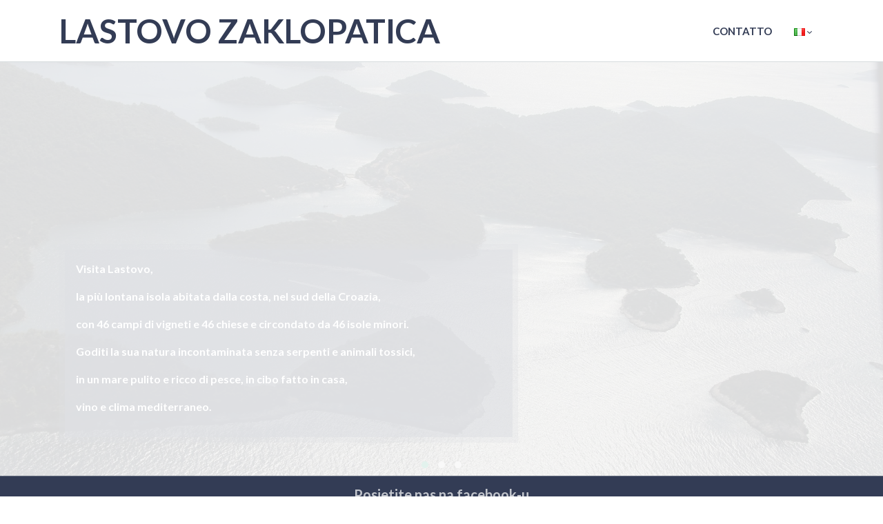

--- FILE ---
content_type: text/html; charset=UTF-8
request_url: http://www.lastovo-pansion.com/it/home-it/
body_size: 36446
content:


<!DOCTYPE html>
<html lang="it-IT">
<head>
    <!-- Google Tag Manager -->
    <script>(function(w,d,s,l,i){w[l]=w[l]||[];w[l].push({'gtm.start':
    new Date().getTime(),event:'gtm.js'});var f=d.getElementsByTagName(s)[0],
    j=d.createElement(s),dl=l!='dataLayer'?'&l='+l:'';j.async=true;j.src=
    'https://www.googletagmanager.com/gtm.js?id='+i+dl;f.parentNode.insertBefore(j,f);
    })(window,document,'script','dataLayer','');</script>
    <!-- End Google Tag Manager -->   
    <meta charset="UTF-8">
    <meta http-equiv="X-UA-Compatible" content="IE=edge">
    <meta name="viewport" content="width=device-width, initial-scale=1">
    <meta name="mobile-web-app-capable" content="yes">
    <meta name="apple-mobile-web-app-capable" content="yes">
    <meta name="apple-mobile-web-app-title"
          content="LASTOVO  ZAKLOPATICA - ">
    <link rel="pingback" href="http://www.lastovo-pansion.com/xmlrpc.php">
  <title>LASTOVO  ZAKLOPATICA</title>
<link rel='dns-prefetch' href='//s.w.org' />
<link href='https://fonts.gstatic.com' crossorigin rel='preconnect' />
<link rel="alternate" type="application/rss+xml" title="LASTOVO  ZAKLOPATICA &raquo; Feed" href="http://www.lastovo-pansion.com/it/feed/" />
<link rel="alternate" type="application/rss+xml" title="LASTOVO  ZAKLOPATICA &raquo; Feed dei commenti" href="http://www.lastovo-pansion.com/it/comments/feed/" />
		<script type="text/javascript">
			window._wpemojiSettings = {"baseUrl":"https:\/\/s.w.org\/images\/core\/emoji\/11\/72x72\/","ext":".png","svgUrl":"https:\/\/s.w.org\/images\/core\/emoji\/11\/svg\/","svgExt":".svg","source":{"concatemoji":"http:\/\/www.lastovo-pansion.com\/wp-includes\/js\/wp-emoji-release.min.js?ver=4.9.26"}};
			!function(e,a,t){var n,r,o,i=a.createElement("canvas"),p=i.getContext&&i.getContext("2d");function s(e,t){var a=String.fromCharCode;p.clearRect(0,0,i.width,i.height),p.fillText(a.apply(this,e),0,0);e=i.toDataURL();return p.clearRect(0,0,i.width,i.height),p.fillText(a.apply(this,t),0,0),e===i.toDataURL()}function c(e){var t=a.createElement("script");t.src=e,t.defer=t.type="text/javascript",a.getElementsByTagName("head")[0].appendChild(t)}for(o=Array("flag","emoji"),t.supports={everything:!0,everythingExceptFlag:!0},r=0;r<o.length;r++)t.supports[o[r]]=function(e){if(!p||!p.fillText)return!1;switch(p.textBaseline="top",p.font="600 32px Arial",e){case"flag":return s([55356,56826,55356,56819],[55356,56826,8203,55356,56819])?!1:!s([55356,57332,56128,56423,56128,56418,56128,56421,56128,56430,56128,56423,56128,56447],[55356,57332,8203,56128,56423,8203,56128,56418,8203,56128,56421,8203,56128,56430,8203,56128,56423,8203,56128,56447]);case"emoji":return!s([55358,56760,9792,65039],[55358,56760,8203,9792,65039])}return!1}(o[r]),t.supports.everything=t.supports.everything&&t.supports[o[r]],"flag"!==o[r]&&(t.supports.everythingExceptFlag=t.supports.everythingExceptFlag&&t.supports[o[r]]);t.supports.everythingExceptFlag=t.supports.everythingExceptFlag&&!t.supports.flag,t.DOMReady=!1,t.readyCallback=function(){t.DOMReady=!0},t.supports.everything||(n=function(){t.readyCallback()},a.addEventListener?(a.addEventListener("DOMContentLoaded",n,!1),e.addEventListener("load",n,!1)):(e.attachEvent("onload",n),a.attachEvent("onreadystatechange",function(){"complete"===a.readyState&&t.readyCallback()})),(n=t.source||{}).concatemoji?c(n.concatemoji):n.wpemoji&&n.twemoji&&(c(n.twemoji),c(n.wpemoji)))}(window,document,window._wpemojiSettings);
		</script>
		<style type="text/css">
img.wp-smiley,
img.emoji {
	display: inline !important;
	border: none !important;
	box-shadow: none !important;
	height: 1em !important;
	width: 1em !important;
	margin: 0 .07em !important;
	vertical-align: -0.1em !important;
	background: none !important;
	padding: 0 !important;
}
</style>
<link rel='stylesheet' id='siteorigin-panels-front-css'  href='http://www.lastovo-pansion.com/wp-content/plugins/siteorigin-panels/css/front-flex.min.css?ver=2.11.1' type='text/css' media='all' />
<link rel='stylesheet' id='sow-social-media-buttons-atom-b981bf23a3fb-css'  href='http://www.lastovo-pansion.com/wp-content/uploads/siteorigin-widgets/sow-social-media-buttons-atom-b981bf23a3fb.css?ver=4.9.26' type='text/css' media='all' />
<link rel='stylesheet' id='ionicons-css'  href='http://www.lastovo-pansion.com/wp-content/themes/investify-theme/css/ionicons.min.css?ver=2.0.0' type='text/css' media='all' />
<link rel='stylesheet' id='investify-main-css'  href='http://www.lastovo-pansion.com/wp-content/themes/investify-theme/css/main.min.css?ver=1.0.01' type='text/css' media='all' />
<link rel='stylesheet' id='investify-footer-style-1-css'  href='http://www.lastovo-pansion.com/wp-content/themes/investify-theme/css/footer-style-1.min.css?ver=1.0.0' type='text/css' media='all' />
<script type='text/javascript' src='http://www.lastovo-pansion.com/wp-includes/js/jquery/jquery.js?ver=1.12.4'></script>
<script type='text/javascript' src='http://www.lastovo-pansion.com/wp-includes/js/jquery/jquery-migrate.min.js?ver=1.4.1'></script>
<link rel='https://api.w.org/' href='http://www.lastovo-pansion.com/wp-json/' />
<link rel="EditURI" type="application/rsd+xml" title="RSD" href="http://www.lastovo-pansion.com/xmlrpc.php?rsd" />
<link rel="wlwmanifest" type="application/wlwmanifest+xml" href="http://www.lastovo-pansion.com/wp-includes/wlwmanifest.xml" /> 
<meta name="generator" content="WordPress 4.9.26" />
<link rel="canonical" href="http://www.lastovo-pansion.com/it/home-it/" />
<link rel='shortlink' href='http://www.lastovo-pansion.com/' />
<link rel="alternate" type="application/json+oembed" href="http://www.lastovo-pansion.com/wp-json/oembed/1.0/embed?url=http%3A%2F%2Fwww.lastovo-pansion.com%2Fit%2Fhome-it%2F" />
<link rel="alternate" type="text/xml+oembed" href="http://www.lastovo-pansion.com/wp-json/oembed/1.0/embed?url=http%3A%2F%2Fwww.lastovo-pansion.com%2Fit%2Fhome-it%2F&#038;format=xml" />
<link rel="alternate" href="http://www.lastovo-pansion.com/" hreflang="hr" />
<link rel="alternate" href="http://www.lastovo-pansion.com/it/home-it/" hreflang="it" />
<link rel="alternate" href="http://www.lastovo-pansion.com/en/home-en/" hreflang="en" />
                <style type="text/css" media="all"
                       id="siteorigin-panels-layouts-head">/* Layout 279 */ #pgc-279-0-0 { width:100%;width:calc(100% - ( 0 * 30px ) ) } #pl-279 .so-panel { margin-bottom:30px } #pl-279 .so-panel:last-child { margin-bottom:0px } #pg-279-0.panel-no-style, #pg-279-0.panel-has-style > .panel-row-style { -webkit-align-items:flex-start;align-items:flex-start } @media (max-width:780px){ #pg-279-0.panel-no-style, #pg-279-0.panel-has-style > .panel-row-style { -webkit-flex-direction:column;-ms-flex-direction:column;flex-direction:column } #pg-279-0 > .panel-grid-cell , #pg-279-0 > .panel-row-style > .panel-grid-cell { width:100%;margin-right:0 } #pl-279 .panel-grid-cell { padding:0 } #pl-279 .panel-grid .panel-grid-cell-empty { display:none } #pl-279 .panel-grid .panel-grid-cell-mobile-last { margin-bottom:0px }  } </style><link rel="icon" href="http://www.lastovo-pansion.com/wp-content/uploads/2018/07/cropped-2000px-Fish_icon.svg_-32x32.png" sizes="32x32" />
<link rel="icon" href="http://www.lastovo-pansion.com/wp-content/uploads/2018/07/cropped-2000px-Fish_icon.svg_-192x192.png" sizes="192x192" />
<link rel="apple-touch-icon-precomposed" href="http://www.lastovo-pansion.com/wp-content/uploads/2018/07/cropped-2000px-Fish_icon.svg_-180x180.png" />
<meta name="msapplication-TileImage" content="http://www.lastovo-pansion.com/wp-content/uploads/2018/07/cropped-2000px-Fish_icon.svg_-270x270.png" />
<style id="kirki-inline-styles">.nav a.nav-item{font-family:Lato;font-size:15px;font-weight:400;text-transform:uppercase;}h1{font-family:Lato;font-weight:400;text-transform:none;color:#333c55;}h2{font-family:Lato;font-weight:400;text-transform:none;color:#333c55;}h3{font-family:Lato;font-weight:400;text-transform:none;color:#333c55;}h4{font-family:Lato;font-weight:400;text-transform:none;color:#333c55;}h5{font-family:Lato;font-weight:400;text-transform:none;color:#333c55;}h6{font-family:Lato;font-weight:400;text-transform:none;color:#333c55;}body{font-family:Lato;font-size:16px;font-weight:400;line-height:1.5;text-align:left;text-transform:none;color:#73879c;background-color:#ffffff;}.active.active-bg-primary:not(:hover),.bg-after-primary,.bg-after-primary:after,.bg-before-primary,.bg-before-primary:before,.bg-hover-primary:hover,.bg-primary,.bg-primary-hover:hover,.bg-text-color,.i-btn-primary:not(:hover),.slider-footer{background-color:#333c55!important;}.active.active-text-primary,.i-btn-primary:hover,.main-nav .menu a.dropdown-title-nav.nav-item:not(.active):not(:hover),.main-nav .menu a.nav-item:not(:hover):not(.active),.text-hover-primary:hover,.text-primary:not(.nav-item):not(.active-text-secondary){color:#333c55!important;}.active.active-border-primary,.border-hover-primary:hover,.border-primary:not(:hover),.i-btn-primary:hover{border-color:#333c55!important;}.bg-hover-secondary:hover,.bg-secondary:not(:hover),.i-btn-secondary:not(:hover),.owl-dot.active span,input[type=checkbox]:checked:after{background-color:#46ad8d!important;}input::-webkit-file-upload-button{background-color:#46ad8d;}input::-ms-browse{background-color:#46ad8d;}.account-nav a.active,.active.active-text-secondary,.header-main .main-nav .menu a.dropdown-title-nav.nav-item.active,.header-main .main-nav .menu a.dropdown-title-nav.nav-item:hover,.header-main .main-nav .menu a.nav-item:hover,.i-btn-secondary:hover,.read-more-link,.text-hover-secondary:hover,.text-secondary,a,blockquote,input[type=radio]:checked:after,main a:not(.i-btn):not(.cwb-btn):not(.nav-item):not([class*="text"]):not(.sow-social-media-button):not([href="javascript:void(0)"]){color:#46ad8d;}.tos-modal-content a{color:#46ad8d!important;}.active.active-border-secondary,.b-b-3-secondary:not(:hover),.border-hover-secondary:hover,.border-secondary:not(:hover),.i-btn-secondary:hover,.subscribe input[type="email"]:active,.subscribe input[type="email"]:focus,blockquote,input[type="date"]:focus,input[type="email"]:focus,input[type="file"]:focus,input[type="month"]:focus,input[type="number"]:focus,input[type="password"]:focus,input[type="search"]:focus,input[type="text"]:focus,input[type=radio]:checked:after,select:focus,textarea:focus{border-color:#46ad8d;}.selected .b-r-secondary{border-right-color:#46ad8d!important;}.so-widget-conda-call-to-action-widget .cwb-cta-item .cwb-cta-item-inner .cwb-cta-content,.text-gray-blue,body{color:#73879c;}.tos-modal-content *:not(a):not(.i-btn){color:#73879c!important;}footer .bottom-widget-area{background-color:#D7DCDE;}footer .bottom-2-widget-area{background-color:#D7DCDE;}footer .bottom-3-widget-area{background-color:#3d4765;}footer .footer-widget-area{background-color:#333C55!important;}footer .copyright-widget-area.bg-primary{background-color:#333C55!important;}/* latin-ext */
@font-face {
  font-family: 'Lato';
  font-style: italic;
  font-weight: 400;
  font-display: swap;
  src: url(http://www.lastovo-pansion.com/wp-content/fonts/lato/font) format('woff');
  unicode-range: U+0100-02BA, U+02BD-02C5, U+02C7-02CC, U+02CE-02D7, U+02DD-02FF, U+0304, U+0308, U+0329, U+1D00-1DBF, U+1E00-1E9F, U+1EF2-1EFF, U+2020, U+20A0-20AB, U+20AD-20C0, U+2113, U+2C60-2C7F, U+A720-A7FF;
}
/* latin */
@font-face {
  font-family: 'Lato';
  font-style: italic;
  font-weight: 400;
  font-display: swap;
  src: url(http://www.lastovo-pansion.com/wp-content/fonts/lato/font) format('woff');
  unicode-range: U+0000-00FF, U+0131, U+0152-0153, U+02BB-02BC, U+02C6, U+02DA, U+02DC, U+0304, U+0308, U+0329, U+2000-206F, U+20AC, U+2122, U+2191, U+2193, U+2212, U+2215, U+FEFF, U+FFFD;
}
/* latin-ext */
@font-face {
  font-family: 'Lato';
  font-style: normal;
  font-weight: 300;
  font-display: swap;
  src: url(http://www.lastovo-pansion.com/wp-content/fonts/lato/font) format('woff');
  unicode-range: U+0100-02BA, U+02BD-02C5, U+02C7-02CC, U+02CE-02D7, U+02DD-02FF, U+0304, U+0308, U+0329, U+1D00-1DBF, U+1E00-1E9F, U+1EF2-1EFF, U+2020, U+20A0-20AB, U+20AD-20C0, U+2113, U+2C60-2C7F, U+A720-A7FF;
}
/* latin */
@font-face {
  font-family: 'Lato';
  font-style: normal;
  font-weight: 300;
  font-display: swap;
  src: url(http://www.lastovo-pansion.com/wp-content/fonts/lato/font) format('woff');
  unicode-range: U+0000-00FF, U+0131, U+0152-0153, U+02BB-02BC, U+02C6, U+02DA, U+02DC, U+0304, U+0308, U+0329, U+2000-206F, U+20AC, U+2122, U+2191, U+2193, U+2212, U+2215, U+FEFF, U+FFFD;
}
/* latin-ext */
@font-face {
  font-family: 'Lato';
  font-style: normal;
  font-weight: 400;
  font-display: swap;
  src: url(http://www.lastovo-pansion.com/wp-content/fonts/lato/font) format('woff');
  unicode-range: U+0100-02BA, U+02BD-02C5, U+02C7-02CC, U+02CE-02D7, U+02DD-02FF, U+0304, U+0308, U+0329, U+1D00-1DBF, U+1E00-1E9F, U+1EF2-1EFF, U+2020, U+20A0-20AB, U+20AD-20C0, U+2113, U+2C60-2C7F, U+A720-A7FF;
}
/* latin */
@font-face {
  font-family: 'Lato';
  font-style: normal;
  font-weight: 400;
  font-display: swap;
  src: url(http://www.lastovo-pansion.com/wp-content/fonts/lato/font) format('woff');
  unicode-range: U+0000-00FF, U+0131, U+0152-0153, U+02BB-02BC, U+02C6, U+02DA, U+02DC, U+0304, U+0308, U+0329, U+2000-206F, U+20AC, U+2122, U+2191, U+2193, U+2212, U+2215, U+FEFF, U+FFFD;
}
/* latin-ext */
@font-face {
  font-family: 'Lato';
  font-style: normal;
  font-weight: 700;
  font-display: swap;
  src: url(http://www.lastovo-pansion.com/wp-content/fonts/lato/font) format('woff');
  unicode-range: U+0100-02BA, U+02BD-02C5, U+02C7-02CC, U+02CE-02D7, U+02DD-02FF, U+0304, U+0308, U+0329, U+1D00-1DBF, U+1E00-1E9F, U+1EF2-1EFF, U+2020, U+20A0-20AB, U+20AD-20C0, U+2113, U+2C60-2C7F, U+A720-A7FF;
}
/* latin */
@font-face {
  font-family: 'Lato';
  font-style: normal;
  font-weight: 700;
  font-display: swap;
  src: url(http://www.lastovo-pansion.com/wp-content/fonts/lato/font) format('woff');
  unicode-range: U+0000-00FF, U+0131, U+0152-0153, U+02BB-02BC, U+02C6, U+02DA, U+02DC, U+0304, U+0308, U+0329, U+2000-206F, U+20AC, U+2122, U+2191, U+2193, U+2212, U+2215, U+FEFF, U+FFFD;
}</style></head>

<body class="home page-template-default page page-id-279 body-style-1 siteorigin-panels siteorigin-panels-before-js siteorigin-panels-home"> <!-- class="body-style-1" -->
<!-- Google Tag Manager (noscript) -->
<noscript><iframe src="https://www.googletagmanager.com/ns.html?id=" height="0" width="0" style="display:none;visibility:hidden"></iframe></noscript>
<!-- End Google Tag Manager (noscript) -->


<header class="header-main">
	<div class="b-bottom border-gray-light bg-white"> <!-- Main navigation menu -->
		<div class="wrapper">
			<div class="nav-wrapp" style="padding-top: 0px; padding-bottom: 0px;">

				
		            <a href="http://www.lastovo-pansion.com/it/home-it/" class="logo" rel="home">
		                <h1 class="text-uppercase text-primary mb-0">
		                  LASTOVO  ZAKLOPATICA		                </h1>
		                <span class="ml-3 mb-0 text-primary text-uppercase brand-text d-none-sm">
		                  		                </span>
		            </a>

		         
					<div class="main-nav">
						<!-- This checkbox will give us the toggle behavior, it will be hidden, but functional -->
						<input id="toggle" type="checkbox">

						<!-- IMPORTANT: Any element that we want to modify when the checkbox state changes go here, being "sibling" of the checkbox element -->

						<!-- This label is tied to the checkbox, and it will contain the toggle "buttons" -->
						<label class="toggle-wrapper" for="toggle">
							<!-- If menu is open, it will be the "X" icon, otherwise just a clickable area behind the hamburger menu icon -->
							<span class="button button-toggle border-primary bg-after-primary bg-before-primary"></span>
						</label>

						<!-- The nav menu -->
						<div class="nav"><ul id="main-menu-1" class="menu"><li itemscope="itemscope" itemtype="https://www.schema.org/SiteNavigationElement" id="menu-item-296"menu-item class="menu-item menu-item-type-post_type menu-item-object-page menu-item-296"><a title="Contatto" class="nav-item text-hover-white" href="http://www.lastovo-pansion.com/it/contatto/">Contatto</a></li>
<li itemscope="itemscope" itemtype="https://www.schema.org/SiteNavigationElement" id="menu-item-288"menu-item class="pll-parent-menu-item menu-item menu-item-type-custom menu-item-object-custom current-menu-parent menu-item-has-children menu-item-288 dropdown"><a class="dropdown dropdown-title-nav nav-item text-hover-white active-bg-primary active-text-white" href="#" data-toggle="dropdown" aria-haspopup="true"><img src="[data-uri]" title="Italiano" alt="Italiano" width="16" height="11" /></a>
<ul role="menu" class="dropdown-menu" >
	<li itemscope="itemscope" itemtype="https://www.schema.org/SiteNavigationElement"menu-item class="lang-item lang-item-7 lang-item-hr lang-item-first menu-item menu-item-type-custom menu-item-object-custom menu-item-288-hr"><a class="nav-item text-hover-white" href="http://www.lastovo-pansion.com/" hreflang="hr" lang="hr"><img src="[data-uri]" title="Hrvatski" alt="Hrvatski" width="16" height="11" /></a></li>
	<li itemscope="itemscope" itemtype="https://www.schema.org/SiteNavigationElement"menu-item class="lang-item lang-item-10 lang-item-it current-lang menu-item menu-item-type-custom menu-item-object-custom current_page_item menu-item-home menu-item-288-it"><a class="nav-item text-hover-white" href="http://www.lastovo-pansion.com/it/home-it/" hreflang="it-IT" lang="it-IT"><img src="[data-uri]" title="Italiano" alt="Italiano" width="16" height="11" /></a></li>
	<li itemscope="itemscope" itemtype="https://www.schema.org/SiteNavigationElement"menu-item class="lang-item lang-item-16 lang-item-en menu-item menu-item-type-custom menu-item-object-custom menu-item-288-en"><a class="nav-item text-hover-white" href="http://www.lastovo-pansion.com/en/home-en/" hreflang="en-US" lang="en-US"><img src="[data-uri]" title="English" alt="English" width="16" height="11" /></a></li>
</ul>
</li>
</ul></div>
					</div>
			</div>
		</div>
	</div> <!-- End Main navigation menu -->

	</header>
<header class="header-main header-sticky">
	<div class="b-bottom border-gray-light bg-white"> <!-- Main navigation menu -->
		<div class="wrapper">
			<div class="nav-wrapp">
				<!-- <a href="index.html" class="logo">
					<img src="img/area2Invest/area-logo-header.png" alt="logo" class="responsive mr-3">
				</a> -->

				
		            <a href="http://www.lastovo-pansion.com/it/home-it/" class="logo" rel="home">
		                <h1 class="text-uppercase text-primary mb-0">
		                  LASTOVO  ZAKLOPATICA		                </h1>
		                <span class="ml-3 mb-0 text-primary text-uppercase brand-text d-none-sm">
		                  		                </span>
		            </a>

		         
				<div class="main-nav">
					<!-- This checkbox will give us the toggle behavior, it will be hidden, but functional -->
					<input id="toggle-sticky" type="checkbox">

					<!-- IMPORTANT: Any element that we want to modify when the checkbox state changes go here, being "sibling" of the checkbox element -->

					<!-- This label is tied to the checkbox, and it will contain the toggle "buttons" -->
					<label class="toggle-wrapper" for="toggle-sticky">
						<!-- If menu is open, it will be the "X" icon, otherwise just a clickable area behind the hamburger menu icon -->
						<span class="button button-toggle border-primary bg-after-primary bg-before-primary"></span>
					</label>

					<!-- The nav menu -->
					<div class="nav"><ul id="main-menu-1" class="menu"><li itemscope="itemscope" itemtype="https://www.schema.org/SiteNavigationElement"menu-item class="menu-item menu-item-type-post_type menu-item-object-page menu-item-296"><a title="Contatto" class="nav-item text-hover-white" href="http://www.lastovo-pansion.com/it/contatto/">Contatto</a></li>
<li itemscope="itemscope" itemtype="https://www.schema.org/SiteNavigationElement"menu-item class="pll-parent-menu-item menu-item menu-item-type-custom menu-item-object-custom current-menu-parent menu-item-has-children menu-item-288 dropdown"><a class="dropdown dropdown-title-nav nav-item text-hover-white active-bg-primary active-text-white" href="#" data-toggle="dropdown" aria-haspopup="true"><img src="[data-uri]" title="Italiano" alt="Italiano" width="16" height="11" /></a>
<ul role="menu" class="dropdown-menu" >
	<li itemscope="itemscope" itemtype="https://www.schema.org/SiteNavigationElement"menu-item class="lang-item lang-item-7 lang-item-hr lang-item-first menu-item menu-item-type-custom menu-item-object-custom menu-item-288-hr"><a class="nav-item text-hover-white" href="http://www.lastovo-pansion.com/" hreflang="hr" lang="hr"><img src="[data-uri]" title="Hrvatski" alt="Hrvatski" width="16" height="11" /></a></li>
	<li itemscope="itemscope" itemtype="https://www.schema.org/SiteNavigationElement"menu-item class="lang-item lang-item-10 lang-item-it current-lang menu-item menu-item-type-custom menu-item-object-custom current_page_item menu-item-home menu-item-288-it"><a class="nav-item text-hover-white" href="http://www.lastovo-pansion.com/it/home-it/" hreflang="it-IT" lang="it-IT"><img src="[data-uri]" title="Italiano" alt="Italiano" width="16" height="11" /></a></li>
	<li itemscope="itemscope" itemtype="https://www.schema.org/SiteNavigationElement"menu-item class="lang-item lang-item-16 lang-item-en menu-item menu-item-type-custom menu-item-object-custom menu-item-288-en"><a class="nav-item text-hover-white" href="http://www.lastovo-pansion.com/en/home-en/" hreflang="en-US" lang="en-US"><img src="[data-uri]" title="English" alt="English" width="16" height="11" /></a></li>
</ul>
</li>
</ul></div>
				</div>
			</div>
		</div>
	</div> <!-- End Main navigation menu -->
</header>
<div class="scroll-to-top justify-center align-items-center">
	<a href="#" class="ion-chevron-up text-gray text-hover-primary" title="Back to top"></a>
</div>
  <main> <!-- Main Content --><!-- Google Tag Manager -->
<script>
    window.dataLayer.push({
      'pageCategory': 'common',
    });
</script>
<!-- End Google Tag Manager -->   

<div class="wrapper"> <!-- Main Content Wrapper -->
	
<article id="post-279" class="post-279 page type-page status-publish hentry"> <!-- Post -->
    
    <div class="entry-content"> <!-- Entry content -->
        <div id="pl-279"  class="panel-layout" ><div id="pg-279-0"  class="panel-grid panel-has-style" ><div class="siteorigin-panels-stretch panel-row-style panel-row-style-for-279-0" data-stretch-type="full-stretched" ><div id="pgc-279-0-0"  class="panel-grid-cell" ><div id="panel-279-0-0-0" class="so-panel widget widget_conda-carousel-widget panel-first-child panel-last-child" data-index="0" ><div class="so-widget-conda-carousel-widget so-widget-conda-carousel-widget-default-d4e4194c72eb">
<section class="cwb-carousel cwb-carousel-multiple-dots"> <!-- Conda carousel -->

	<div class="cwb-carousel-spinner-wrap">
		<div class="cwb-carousel-spinner">
			<div class="cwb-carousel-spinner-dot-first"></div>
			<div class="cwb-carousel-spinner-dot-second"></div>
		</div>
	</div>

	
	
	<div class="cwb-carousel-owl owl-carousel owl-theme"
		 data-number-of-slides="1"
		 data-animation-speed="3000"
		 data-loop=""
		 data-autoplay="1"
		 data-navigation-arrows="1"
		 data-navigation-dots="1"
		 data-pause-on-hover="1">
	
									<div class="item">
					
					<!-- LARGE SCREEN -->
					<div class="cwb-carousel-slide-wrap  cwb-carousel-slide-wrap-lg"
						 style="background-image: url(http://www.lastovo-pansion.com/wp-content/uploads/2018/06/Lastovo_panorama2.jpg); height: 600px">

						<div class="cwb-carousel-slide-wrapper">
							<div class="cwb-carousel-slide-row">

								
									<div class="cwb-carousel-content-smaller cwb-carousel-slide-content">

																				

										
										<div class="cwd-carousel-content-area" style="color:#fff;"">
											<p>Visita Lastovo,</p>
<p>la più lontana isola abitata dalla costa, nel sud della Croazia,</p>
<p>con 46 campi di vigneti e 46 chiese e circondato da 46 isole minori.</p>
<p>Goditi la sua natura incontaminata senza serpenti e animali tossici,</p>
<p>in un mare pulito e ricco di pesce, in cibo fatto in casa,</p>
<p>vino e clima mediterraneo.</p>
										</div>
										

										
									</div>
															</div>
						</div>
					</div> <!-- END LARGE SCREEN -->

					<!-- SMALLER SCREEN -->
					
					
					<div class="cwb-carousel-slide-wrap cwb-carousel-slide-wrap-sm">
						<img src="http://www.lastovo-pansion.com/wp-content/uploads/2018/06/Lastovo_panorama2.jpg">
						<div class="cwb-carousel-slide-wrapper">
							<div class="cwb-carousel-slide-row">

								
									<div class="cwb-carousel-content-smaller cwb-carousel-slide-content">

																				

										
										<div class="cwd-carousel-content-area" style="color:#fff;"">
											<p>Visita Lastovo,</p>
<p>la più lontana isola abitata dalla costa, nel sud della Croazia,</p>
<p>con 46 campi di vigneti e 46 chiese e circondato da 46 isole minori.</p>
<p>Goditi la sua natura incontaminata senza serpenti e animali tossici,</p>
<p>in un mare pulito e ricco di pesce, in cibo fatto in casa,</p>
<p>vino e clima mediterraneo.</p>
										</div>
										

										
									</div>
															</div>
						</div>
					</div> <!-- END SMALLER SCREEN -->

					
								</div>
							<div class="item">
					
					<!-- LARGE SCREEN -->
					<div class="cwb-carousel-slide-wrap  cwb-carousel-slide-wrap-lg"
						 style="background-image: url(http://www.lastovo-pansion.com/wp-content/uploads/2018/07/Lastovo-2011-3.jpg); height: 600px">

						<div class="cwb-carousel-slide-wrapper">
							<div class="cwb-carousel-slide-row">

															</div>
						</div>
					</div> <!-- END LARGE SCREEN -->

					<!-- SMALLER SCREEN -->
					
					
					<div class="cwb-carousel-slide-wrap cwb-carousel-slide-wrap-sm">
						<img src="http://www.lastovo-pansion.com/wp-content/uploads/2018/07/Lastovo-2011-3.jpg">
						<div class="cwb-carousel-slide-wrapper">
							<div class="cwb-carousel-slide-row">

															</div>
						</div>
					</div> <!-- END SMALLER SCREEN -->

					
								</div>
							<div class="item">
					
					<!-- LARGE SCREEN -->
					<div class="cwb-carousel-slide-wrap  cwb-carousel-slide-wrap-lg"
						 style="background-image: url(http://www.lastovo-pansion.com/wp-content/uploads/2018/07/IMG_0013.jpg); height: 600px">

						<div class="cwb-carousel-slide-wrapper">
							<div class="cwb-carousel-slide-row">

															</div>
						</div>
					</div> <!-- END LARGE SCREEN -->

					<!-- SMALLER SCREEN -->
					
					
					<div class="cwb-carousel-slide-wrap cwb-carousel-slide-wrap-sm">
						<img src="http://www.lastovo-pansion.com/wp-content/uploads/2018/07/IMG_0013.jpg">
						<div class="cwb-carousel-slide-wrapper">
							<div class="cwb-carousel-slide-row">

															</div>
						</div>
					</div> <!-- END SMALLER SCREEN -->

					
								</div>
						</div>

	</section> <!-- End Conda carousel --></div></div></div></div></div></div>    </div> <!-- End Entry content -->

</article> <!-- End post --></div> <!-- End Main Content -->


  </main> <!-- Main Content Wrapper -->

 <footer class="footer-sticky footer-style-1">

    
    
    
    
          <section class="bg-primary b-t-1 copyright-widget-area"> <!-- Copyright widget area -->
        <div class="wrapper text-center py-3">
          <aside id="sow-social-media-buttons-4" class="widget widget_sow-social-media-buttons"><div class="so-widget-sow-social-media-buttons so-widget-sow-social-media-buttons-atom-ff99cec0b2d1">
<h5>Posjetite nas na facebook-u</h5>
<div class="social-media-button-container">
	
		<a class="ow-button-hover sow-social-media-button-facebook-0 sow-social-media-button" title="LASTOVO  ZAKLOPATICA on Facebook" aria-label="LASTOVO  ZAKLOPATICA on Facebook" target="_blank" rel="noopener noreferrer" href="https://www.facebook.com/apartmanikonoba.santorlastovo/about?lst=100000302099504%3A100006078970090%3A1530029958" >
			<span>
								<span class="sow-icon-fontawesome sow-fab" data-sow-icon="&#xf39e;"
		 ></span>							</span>
		</a>
	</div>
</div></aside><aside id="sow-editor-3" class="widget widget_sow-editor"><div class="so-widget-sow-editor so-widget-sow-editor-base">
<div class="siteorigin-widget-tinymce textwidget">
	<p style="text-align: center;">Copyright © 2018. | Created with <span style="color: #ff0000;">♥</span> at Lastovo Pansion</p>
</div>
</div></aside>        </div>
      </section> <!-- End Copyright widget area -->
    
</footer>
  <link rel='stylesheet' id='conda-carousel-widget-default-d4e4194c72eb-css'  href='http://www.lastovo-pansion.com/wp-content/uploads/siteorigin-widgets/conda-carousel-widget-default-d4e4194c72eb.css?ver=4.9.26' type='text/css' media='all' />
<link rel='stylesheet' id='owl-carousel-css'  href='http://www.lastovo-pansion.com/wp-content/plugins/conda-widgets-bundle/public/css/owl.carousel.min.css?ver=2.2.0' type='text/css' media='all' />
<link rel='stylesheet' id='owl-carousel-theme-css'  href='http://www.lastovo-pansion.com/wp-content/plugins/conda-widgets-bundle/public/css/owl.theme.default.min.css?ver=2.2.0' type='text/css' media='all' />
<link rel='stylesheet' id='flaticon-css'  href='http://www.lastovo-pansion.com/wp-content/plugins/conda-widgets-bundle/public/css/flaticon.css?ver=1.0.0' type='text/css' media='all' />
<link rel='stylesheet' id='sow-social-media-buttons-atom-ff99cec0b2d1-css'  href='http://www.lastovo-pansion.com/wp-content/uploads/siteorigin-widgets/sow-social-media-buttons-atom-ff99cec0b2d1.css?ver=4.9.26' type='text/css' media='all' />
<link rel='stylesheet' id='siteorigin-widget-icon-font-fontawesome-css'  href='http://www.lastovo-pansion.com/wp-content/plugins/so-widgets-bundle/icons/fontawesome/style.css?ver=4.9.26' type='text/css' media='all' />
<script type='text/javascript' src='http://www.lastovo-pansion.com/wp-content/themes/investify-theme/js/main.min.js?ver=1.0.0'></script>
<script type='text/javascript' src='http://www.lastovo-pansion.com/wp-includes/js/wp-embed.min.js?ver=4.9.26'></script>
<script type='text/javascript'>
/* <![CDATA[ */
var panelsStyles = {"fullContainer":"body"};
/* ]]> */
</script>
<script type='text/javascript' src='http://www.lastovo-pansion.com/wp-content/plugins/siteorigin-panels/js/styling-2111.min.js?ver=2.11.1'></script>
<script type='text/javascript' src='http://www.lastovo-pansion.com/wp-content/plugins/conda-widgets-bundle/public/js/owl.carousel.min.js?ver=2.2.0'></script>
<script type='text/javascript' src='http://www.lastovo-pansion.com/wp-content/plugins/conda-widgets-bundle/public/js/conda-carousel.js?ver=1.0.0'></script>
<script type="text/javascript">document.body.className = document.body.className.replace("siteorigin-panels-before-js","");</script>  </body>

</html>

--- FILE ---
content_type: text/css
request_url: http://www.lastovo-pansion.com/wp-content/uploads/siteorigin-widgets/sow-social-media-buttons-atom-b981bf23a3fb.css?ver=4.9.26
body_size: 3115
content:
.so-widget-sow-social-media-buttons-atom-b981bf23a3fb .social-media-button-container {
  zoom: 1;
  text-align: center;
  /*
	&:after {
		content:"";
		display:inline-block;
		width:100%;
	}
	*/
}
.so-widget-sow-social-media-buttons-atom-b981bf23a3fb .social-media-button-container:before {
  content: '';
  display: block;
}
.so-widget-sow-social-media-buttons-atom-b981bf23a3fb .social-media-button-container:after {
  content: '';
  display: table;
  clear: both;
}
@media (max-width: 780px) {
  .so-widget-sow-social-media-buttons-atom-b981bf23a3fb .social-media-button-container {
    text-align: center;
  }
}
.so-widget-sow-social-media-buttons-atom-b981bf23a3fb .sow-social-media-button-facebook-0 {
  border: 1px solid;
  -webkit-box-shadow: inset 0 1px 0 rgba(255,255,255,0.2), 0 1px 2px rgba(0,0,0,0.065);
  -moz-box-shadow: inset 0 1px 0 rgba(255,255,255,0.2), 0 1px 2px rgba(0,0,0,0.065);
  box-shadow: inset 0 1px 0 rgba(255,255,255,0.2), 0 1px 2px rgba(0,0,0,0.065);
  text-shadow: 0 1px 0 rgba(0, 0, 0, 0.05);
  border-color: #273b65 #25375e #203053 #25375e;
  background: #3a5795;
  background: -webkit-gradient(linear, left bottom, left top, color-stop(0, #2c4270), color-stop(1, #3a5795));
  background: -ms-linear-gradient(bottom, #2c4270, #3a5795);
  background: -moz-linear-gradient(center bottom, #2c4270 0%, #3a5795 100%);
  background: -o-linear-gradient(#3a5795, #2c4270);
  filter: progid:DXImageTransform.Microsoft.gradient(startColorstr='#3a5795', endColorstr='#2c4270', GradientType=0);
  color: #ffffff !important;
}
.so-widget-sow-social-media-buttons-atom-b981bf23a3fb .sow-social-media-button-facebook-0.ow-button-hover:hover {
  border-color: #2a3f6d #273b65 #23355a #273b65;
  background: #3d5b9c;
  background: -webkit-gradient(linear, left bottom, left top, color-stop(0, #2f4678), color-stop(1, #3d5b9c));
  background: -ms-linear-gradient(bottom, #2f4678, #3d5b9c);
  background: -moz-linear-gradient(center bottom, #2f4678 0%, #3d5b9c 100%);
  background: -o-linear-gradient(#3d5b9c, #2f4678);
  filter: progid:DXImageTransform.Microsoft.gradient(startColorstr='#3d5b9c', endColorstr='#2f4678', GradientType=0);
}
.so-widget-sow-social-media-buttons-atom-b981bf23a3fb .sow-social-media-button-facebook-0:visited,
.so-widget-sow-social-media-buttons-atom-b981bf23a3fb .sow-social-media-button-facebook-0:active,
.so-widget-sow-social-media-buttons-atom-b981bf23a3fb .sow-social-media-button-facebook-0:hover {
  color: #ffffff !important;
}
.so-widget-sow-social-media-buttons-atom-b981bf23a3fb .sow-social-media-button-facebook-0.ow-button-hover:hover {
  color: #ffffff;
}
.so-widget-sow-social-media-buttons-atom-b981bf23a3fb .sow-social-media-button {
  display: inline-block;
  font-size: 1.33em;
  line-height: 1em;
  margin: 0.1em 0.05em 0.1em 0.05em;
  padding: 0.5em 0;
  width: 2em;
  text-align: center;
  vertical-align: middle;
  -webkit-border-radius: 0.25em;
  -moz-border-radius: 0.25em;
  border-radius: 0.25em;
}
.so-widget-sow-social-media-buttons-atom-b981bf23a3fb .sow-social-media-button .sow-icon-fontawesome {
  display: inline-block;
  height: 1em;
}

--- FILE ---
content_type: text/css
request_url: http://www.lastovo-pansion.com/wp-content/themes/investify-theme/css/main.min.css?ver=1.0.01
body_size: 36386
content:
*,:after,:before{box-sizing:border-box}body{min-height:100vh;margin:0;padding:0;font-size:16px;line-height:1.1;display:flex;flex-direction:column!important;font-family:Lato,Arial,sans-serif;color:#73879c}body.body-style-2{font-family:Jaldi,Helvetica,Arial,sans-serif;font-size:20px;font-weight:400;font-style:normal;line-height:1.5;text-align:left;text-transform:none;color:#73879c}h1,h2,h3,h4,h5,h6{margin-top:0;margin-bottom:.5rem;line-height:1.3;font-weight:400}h1{font-size:2.5em}@media (max-width:490px){h1{font-size:2.2rem}}@media (max-width:435px){h1{font-size:2rem}}@media (max-width:395px){h1{font-size:1.8rem}}@media (max-width:355px){h1{font-size:1.5rem}}h2{font-size:2em}@media (max-width:395px){h2{font-size:1.8rem}}@media (max-width:355px){h2{font-size:1.5rem}}h3{font-size:1.75em}@media (max-width:355px){h3{font-size:1.5rem}}h4{font-size:1.5em}@media (max-width:567px){h4{font-size:1.3rem}}h5{font-size:1.25em}@media (max-width:567px){h5{font-size:1.2rem}}h6{font-size:1em}p{margin:0 0 1rem;line-height:1.5}a{text-decoration:none;color:#46ad8d}a:hover{text-decoration:underline}small{font-size:80%}b,strong{font-weight:700}sub,sup{font-size:75%;line-height:0;position:relative;vertical-align:baseline}sup{top:-.5em}hr{margin:1rem 0;border:0;height:1px;background:#d7dcde}hr.bg-secondary,hr.bg-white{height:3px}blockquote{padding:.5rem 1rem;font-style:italic;font-size:1.1rem;border-left:.25rem solid #46ad8d;color:#46ad8d;margin:0 0 1rem 1rem;line-height:1.5}ol,ul{margin-top:0}ol,ol li,ol ol,ol ul,ul,ul li,ul ol,ul ul{margin-bottom:.5rem}ol ol li,ol ul li,ul ol li,ul ul li{margin-bottom:0}img{max-width:100%;height:auto;vertical-align:middle}table{border-collapse:collapse;border-spacing:0}table td,table th,table tr{padding:10px;text-align:left}input,select,textarea{width:100%;padding:.5rem .75rem;border:1px solid rgba(0,0,0,.2);border-radius:.25rem;font-size:1rem;outline:none;color:#777;font-family:inherit}input[type=submit]{width:auto}input:focus,textarea:focus{border-color:#73879c}label{display:inline-block;margin-bottom:.5rem;line-height:1.3}button{cursor:pointer}input.input-drop-zone{width:100%;height:100%;margin:0;border:0;position:absolute;z-index:3;opacity:0}.uploader-drop-zone{width:100%;min-height:80px;border:1px dashed #d7dcde}input[type=date],input[type=email],input[type=file],input[type=month],input[type=number],input[type=password],input[type=search],input[type=text],select,textarea{width:100%;border-radius:0;height:3rem;border:2px solid #d7dcde}input[type=date]:focus,input[type=email]:focus,input[type=file]:focus,input[type=month]:focus,input[type=number]:focus,input[type=password]:focus,input[type=search]:focus,input[type=text]:focus,select:focus,textarea:focus{border:2px solid #46ad8d}textarea{resize:vertical;height:auto}select{padding:.5rem .75rem;font-size:1rem;outline:none;font-family:inherit}::-webkit-file-upload-button{background-color:#46ad8d;color:#fff;width:auto;border:none;padding:.5rem 1rem;height:inherit;cursor:pointer}::-ms-browse{background-color:#46ad8d;color:#fff;width:auto;border:none;padding:.5rem 1rem;height:inherit}input[type=file]{box-sizing:content-box;height:inherit;padding:0;cursor:pointer}input[type=checkbox],input[type=radio]{width:20px;height:20px;vertical-align:text-bottom;position:relative;margin:0 .5rem;padding:0;border:none;line-height:1.3!important}input[type=checkbox]:after,input[type=radio]:after{position:absolute;top:0;bottom:0;left:0;right:0;border:1px solid #aab6c3;border-radius:4px;background-color:#d7dcde;width:100%;height:100%;content:"";visibility:visible;transition:color .2s,background-color .2s,border-color .2s;color:#fff;display:flex;align-items:center;justify-content:center}input[type=checkbox]:checked:after,input[type=radio]:checked:after{background-color:#46ad8d;content:"\f122";font-family:Ionicons;color:#fff;border:none;text-align:center}input[type=radio],input[type=radio]:after{border-radius:20px}input[type=radio]:checked:after{color:#46ad8d;background-color:#fff;content:"\f21b";font-size:12px;border:1px solid #46ad8d}.wrapper,.wrapper-fluid{padding:0 16px;max-width:100%;margin-left:auto;margin-right:auto}.wrapper-fluid:after,.wrapper:after{content:" ";display:block;clear:both}.row{margin-left:-16px;margin-right:-16px}.row:after{content:" ";display:block;clear:both}.c1{width:8.33333%}.c1,.c2{float:left;padding-left:16px;padding-right:16px;min-height:1px;position:relative}.c2{width:16.66667%}.c3{width:25%}.c3,.c4{float:left;padding-left:16px;padding-right:16px;min-height:1px;position:relative}.c4{width:33.33333%}.c5{width:41.66667%}.c5,.c6{float:left;padding-left:16px;padding-right:16px;min-height:1px;position:relative}.c6{width:50%}.c7{width:58.33333%}.c7,.c8{float:left;padding-left:16px;padding-right:16px;min-height:1px;position:relative}.c8{width:66.66667%}.c9{width:75%}.c9,.c10{float:left;padding-left:16px;padding-right:16px;min-height:1px;position:relative}.c10{width:83.33333%}.c11{width:91.66667%}.c11,.c12{float:left;padding-left:16px;padding-right:16px;min-height:1px;position:relative}.c12{width:100%}@media (min-width:567px){.wrapper{width:540px}.c1-sm{width:8.33333%}.c1-sm,.c2-sm{float:left;padding-left:16px;padding-right:16px;min-height:1px;position:relative}.c2-sm{width:16.66667%}.c3-sm{width:25%}.c3-sm,.c4-sm{float:left;padding-left:16px;padding-right:16px;min-height:1px;position:relative}.c4-sm{width:33.33333%}.c5-sm{width:41.66667%}.c5-sm,.c6-sm{float:left;padding-left:16px;padding-right:16px;min-height:1px;position:relative}.c6-sm{width:50%}.c7-sm{width:58.33333%}.c7-sm,.c8-sm{float:left;padding-left:16px;padding-right:16px;min-height:1px;position:relative}.c8-sm{width:66.66667%}.c9-sm{width:75%}.c9-sm,.c10-sm{float:left;padding-left:16px;padding-right:16px;min-height:1px;position:relative}.c10-sm{width:83.33333%}.c11-sm{width:91.66667%}.c11-sm,.c12-sm{float:left;padding-left:16px;padding-right:16px;min-height:1px;position:relative}.c12-sm{width:100%}}@media (min-width:768px){.wrapper{width:720px}.c1-md{width:8.33333%}.c1-md,.c2-md{float:left;padding-left:16px;padding-right:16px;min-height:1px;position:relative}.c2-md{width:16.66667%}.c3-md{width:25%}.c3-md,.c4-md{float:left;padding-left:16px;padding-right:16px;min-height:1px;position:relative}.c4-md{width:33.33333%}.c5-md{width:41.66667%}.c5-md,.c6-md{float:left;padding-left:16px;padding-right:16px;min-height:1px;position:relative}.c6-md{width:50%}.c7-md{width:58.33333%}.c7-md,.c8-md{float:left;padding-left:16px;padding-right:16px;min-height:1px;position:relative}.c8-md{width:66.66667%}.c9-md{width:75%}.c9-md,.c10-md{float:left;padding-left:16px;padding-right:16px;min-height:1px;position:relative}.c10-md{width:83.33333%}.c11-md{width:91.66667%}.c11-md,.c12-md{float:left;padding-left:16px;padding-right:16px;min-height:1px;position:relative}.c12-md{width:100%}}@media (min-width:990px){.wrapper{width:960px}.c1-lg{width:8.33333%}.c1-lg,.c2-lg{float:left;padding-left:16px;padding-right:16px;min-height:1px;position:relative}.c2-lg{width:16.66667%}.c3-lg{width:25%}.c3-lg,.c4-lg{float:left;padding-left:16px;padding-right:16px;min-height:1px;position:relative}.c4-lg{width:33.33333%}.c5-lg{width:41.66667%}.c5-lg,.c6-lg{float:left;padding-left:16px;padding-right:16px;min-height:1px;position:relative}.c6-lg{width:50%}.c7-lg{width:58.33333%}.c7-lg,.c8-lg{float:left;padding-left:16px;padding-right:16px;min-height:1px;position:relative}.c8-lg{width:66.66667%}.c9-lg{width:75%}.c9-lg,.c10-lg{float:left;padding-left:16px;padding-right:16px;min-height:1px;position:relative}.c10-lg{width:83.33333%}.c11-lg{width:91.66667%}.c11-lg,.c12-lg{float:left;padding-left:16px;padding-right:16px;min-height:1px;position:relative}.c12-lg{width:100%}}@media (min-width:1200px){.wrapper{width:1140px}.c1-xl{width:8.33333%}.c1-xl,.c2-xl{float:left;padding-left:16px;padding-right:16px;min-height:1px;position:relative}.c2-xl{width:16.66667%}.c3-xl{width:25%}.c3-xl,.c4-xl{float:left;padding-left:16px;padding-right:16px;min-height:1px;position:relative}.c4-xl{width:33.33333%}.c5-xl{width:41.66667%}.c5-xl,.c6-xl{float:left;padding-left:16px;padding-right:16px;min-height:1px;position:relative}.c6-xl{width:50%}.c7-xl{width:58.33333%}.c7-xl,.c8-xl{float:left;padding-left:16px;padding-right:16px;min-height:1px;position:relative}.c8-xl{width:66.66667%}.c9-xl{width:75%}.c9-xl,.c10-xl{float:left;padding-left:16px;padding-right:16px;min-height:1px;position:relative}.c10-xl{width:83.33333%}.c11-xl{width:91.66667%}.c11-xl,.c12-xl{float:left;padding-left:16px;padding-right:16px;min-height:1px;position:relative}.c12-xl{width:100%}}.push1{margin-left:8.33333%}.push2{margin-left:16.66667%}.push3{margin-left:25%}.push4{margin-left:33.33333%}.push5{margin-left:41.66667%}.push6{margin-left:50%}.push7{margin-left:58.33333%}.push8{margin-left:66.66667%}.push9{margin-left:75%}.push10{margin-left:83.33333%}.push11{margin-left:91.66667%}.pull1{margin-left:-8.33333%}.pull2{margin-left:-16.66667%}.pull3{margin-left:-25%}.pull4{margin-left:-33.33333%}.pull5{margin-left:-41.66667%}.pull6{margin-left:-50%}.pull7{margin-left:-58.33333%}.pull8{margin-left:-66.66667%}.pull9{margin-left:-75%}.pull10{margin-left:-83.33333%}.pull11{margin-left:-91.66667%}header.header-main a:hover{text-decoration:none}header.header-main li{list-style:none}header.header-main.header-sticky{position:fixed;width:100%;top:0;z-index:6;transition:transform .3s ease-in-out;transform:translateY(-100%)}header.header-main.header-sticky.active{transform:translateY(0)}header.header-main .nav-wrapp{display:flex;justify-content:space-between;align-items:center;position:relative}header.header-main .logo{display:flex;align-items:center;flex-shrink:0;padding:1rem 0}header.header-main .logo img{width:auto;max-height:50px}header.header-main .logo:hover{text-decoration:none}header.header-main .logo h1,header.header-main .logo p{line-height:1.2;font-size:48px}header.header-main .toggle-wrapper{position:absolute;right:1rem;top:1rem;padding:1rem;align-items:baseline;display:none;justify-content:center;cursor:pointer}header.header-main .toggle-wrapper .button-toggle{position:absolute;border-top-width:2px;border-top-style:solid;display:flex;align-self:center;width:20px;background-color:transparent;z-index:2;transition:.3s}header.header-main .toggle-wrapper .button-toggle:after,header.header-main .toggle-wrapper .button-toggle:before{position:absolute;content:"";width:100%;height:2px;transition:.5s}header.header-main .toggle-wrapper .button-toggle:before{margin-top:6px}header.header-main .toggle-wrapper .button-toggle:after{margin-top:-10px}header.header-main .main-nav{display:flex}header.header-main .nav{display:flex;justify-content:flex-end;align-items:center}header.header-main .nav ul{display:flex;list-style:none;padding:0;margin:0}header.header-main .nav ul.dropdown-menu{display:none;position:absolute;min-width:10rem;background:#fff;z-index:5;margin:1px 0;top:100%;left:0}header.header-main .nav ul.dropdown-menu.open{display:block}header.header-main .nav ul.dropdown-menu .nav-item{width:100%;display:flex;align-items:center;height:auto}header.header-main .nav ul.dropdown-menu li{display:block}header.header-main .nav .menu-item{margin:0}header.header-main .nav-item{display:table-cell;padding:.5rem 1rem;height:70px;vertical-align:middle;transition:color .2s}header.header-main .nav-item:hover{text-decoration:none}header.header-main .nav-item.dropdown-title-nav.active-bg-primary{background-color:#fff!important}header.header-main .nav-item .description{pointer-events:none;margin-right:.3rem;font-size:75%}header.header-main .dropdown{position:relative}header.header-main .dropdown li .description{display:inline;margin-right:.3rem;font-size:100%}header.header-main .dropdown a:hover{text-decoration:none}header.header-main .dropdown.active ul.dropdown-list{display:block}header.header-main .dropdown .active.dropdown-title-nav:after,header.header-main .dropdown .active.dropdown-title:after{content:"\f126"}header.header-main #toggle,header.header-main #toggle-sticky,header.header-main .dropdown>input[type=checkbox]{display:none}header.header-main ul.dropdown-list .nav-item{display:block;padding:1rem;height:auto}header.header-main .dropdown-title,header.header-main .dropdown-title-nav{cursor:pointer;margin:0}header.header-main .dropdown-title-nav:after,header.header-main .dropdown-title:after{display:inline;content:"\f123";font-family:Ionicons;font-size:.5rem;vertical-align:middle;margin-left:.2rem;font-style:normal}header.header-main li.dropdown:last-child ul.dropdown-list,header.header-main li.dropdown:last-child ul.dropdown-menu{right:0;left:auto}@media (max-width:1200px){header.header-main .logo{align-self:flex-start;max-width:600px}header.header-main .main-nav{flex-direction:column;align-self:stretch}header.header-main .nav-wrapp{flex-direction:column;padding:0!important}header.header-main .nav{justify-content:flex-start}header.header-main .nav>ul{flex-direction:column;pointer-events:none;transition:.5s;max-height:0;width:0;padding:0;margin:0;overflow:hidden;list-style-type:none}header.header-main .nav>ul li{display:block}header.header-main .nav-item{padding:0;height:0;position:relative;width:100%;font-size:auto;height:auto;opacity:0;transition:.5s,opacity .1s}header.header-main .nav-item>.description{font-size:100%;display:inline-block;margin-right:.3rem}header.header-main .toggle-wrapper{display:-moz-flex;display:-ms-flex;display:-o-flex;display:flex}header.header-main #toggle-sticky:checked~.nav,header.header-main #toggle:checked~.nav{justify-content:flex-start}header.header-main #toggle-sticky:checked~.nav>ul,header.header-main #toggle:checked~.nav>ul{position:relative;padding-bottom:1rem;pointer-events:auto;width:100%;max-height:1000px;overflow:hidden;transition:.5s}header.header-main #toggle-sticky:checked~.nav ul li,header.header-main #toggle:checked~.nav ul li{position:relative;width:100%;overflow:hidden;transition:.5s}header.header-main #toggle-sticky:checked~.nav .nav-item,header.header-main #toggle:checked~.nav .nav-item{height:auto;display:block;padding:.8rem 0;margin-top:0;opacity:1;transition:.3s,opacity .1s .3s,background .1s}header.header-main #toggle-sticky:checked~.nav ul.dropdown-menu.open,header.header-main #toggle:checked~.nav ul.dropdown-menu.open{position:relative}header.header-main #toggle-sticky:checked~.nav ul.dropdown-menu.open .nav-item,header.header-main #toggle:checked~.nav ul.dropdown-menu.open .nav-item{padding-left:2rem}header.header-main #toggle-sticky:checked~.toggle-wrapper .button-toggle,header.header-main #toggle:checked~.toggle-wrapper .button-toggle{border-top:0}header.header-main #toggle-sticky:checked~.toggle-wrapper .button-toggle:before,header.header-main #toggle:checked~.toggle-wrapper .button-toggle:before{transform:translateY(-50%) rotate(45deg) scale(1);margin:0}header.header-main #toggle-sticky:checked~.toggle-wrapper .button-toggle:after,header.header-main #toggle:checked~.toggle-wrapper .button-toggle:after{transform:translateY(-50%) rotate(-45deg) scale(1);margin:0}}@media (max-width:768px){header.header-main .logo img{max-width:400px}}@media (max-width:567px){header.header-main .logo img{max-width:200px}}button{font-family:inherit;font-size:1rem}.i-btn-wrapp{display:flex;flex-wrap:wrap;align-items:flex-end}.i-btn-wrapp .i-btn{margin-top:.5rem}.i-btn{display:inline-block;color:#fff;font-weight:400;line-height:1.25;text-align:center;vertical-align:middle;user-select:none;border:1px solid transparent;padding:.6rem 1rem;font-size:1rem;border-radius:.5rem;transition:all .2s ease-in-out;webkit-transition:all .2s ease-in-out}.i-btn:hover{background-color:#fff;text-decoration:none}.i-btn-lg{padding:.8rem 1.5rem;font-size:1.2rem}.i-btn-sm{padding:.5rem .8rem;font-size:.8rem;border-radius:.25rem}.i-btn-xl{padding:1rem 1.5rem;font-size:1.5rem;border-radius:.5rem}.i-btn-round{border-radius:1000px}.i-btn-squared{border-radius:0}.i-btn-primary{background-color:#333c55}.i-btn-primary:hover{color:#333c55;border-color:#333c55}.i-btn-secondary{background-color:#46ad8d}.i-btn-secondary:hover{color:#46ad8d;border-color:#46ad8d}.i-btn-red{background-color:#eb5757}.i-btn-red:hover{color:#eb5757;border-color:#eb5757}.i-btn-gray{background-color:#aab6c3}.i-btn-gray:hover{color:#aab6c3;border-color:#aab6c3}.i-btn-sign-in{color:#777;background-color:#f6f6f6;border-color:#aab6c3}.i-btn-sign-in:hover{color:#f6f6f6;border-color:#fff;background:#5faac4}.i-btn-gray-red{background-color:#fff;border-color:#aab6c3;color:#777}.i-btn-gray-red:hover{background-color:#eb5757;border-color:#eb5757;color:#fff}.i-btn-light-blue{background-color:#5faac4}.i-btn-light-blue:hover{color:#5faac4;border-color:#5faac4}.i-btn-tertiary{background-color:#691edc}.i-btn-tertiary:hover{color:#691edc;border-color:#691edc}.i-btn-mode{background-color:#f6f6f6;border-color:#d7dcde;color:#aab6c3;margin-right:0;border-radius:0}.i-btn-mode:first-of-type{border-radius:.5rem 0 0 .5rem;border-right:none}.i-btn-mode:last-of-type{border-radius:0 .5rem .5rem 0;border-left:none}@media (max-width:567px){.i-btn-mode{width:100%}.i-btn-mode:first-of-type{border-radius:.5rem .5rem 0 0;border-bottom:none;border-right:1px solid #d7dcde}.i-btn-mode:last-of-type{border-radius:0 0 .5rem .5rem;border-top:none;border-left:1px solid #d7dcde}}.bg-primary{background-color:#333c55}.bg-primary-light{background-color:#3d4765}.bg-secondary{background-color:#46ad8d}.bg-secondary-light{background-color:#8acfba}.bg-red{background-color:#eb5757}.bg-orange{background-color:#f2994a}.bg-yellow{background-color:#f2c94c}.bg-gray{background-color:#aab6c3}.bg-gray-light{background-color:#d7dcde}.bg-gray-light-transparent{background-color:rgba(215,220,222,.3)}.bg-gray-dark{background-color:#777}.bg-gray-blue{background-color:#73879c}.bg-gray-lightest{background-color:#f6f6f6}.bg-white{background-color:#fff}.bg-lightblue{background-color:#5faac4}.bg-blue{background-color:#007390}.bg-white-transparent{background-color:hsla(0,0%,100%,.7)}.bg-white-transparent-dark{background-color:hsla(0,0%,100%,.9)}.bg-black{background-color:#000}.bg-black-transparent{background-color:rgba(0,0,0,.9)}.bg-black-transparent-light{background-color:rgba(0,0,0,.7)}.bg-tertiary{background-color:#691edc}.text-primary{color:#333c55}.text-secondary{color:#46ad8d}.text-secondary-light{color:#8acfba}.text-red{color:#eb5757}.text-orange{color:#f2994a}.text-yellow{color:#f2c94c}.text-gray{color:#aab6c3}.text-gray-light{color:#d7dcde}.text-gray-dark{color:#777}.text-gray-blue{color:#73879c}.text-gray-lightest{color:#f6f6f6}.text-white{color:#fff}.text-white-transparent{color:hsla(0,0%,100%,.7)}.text-black{color:#000}.text-black-transparent{color:rgba(0,0,0,.9)}.text-black-transparent-light{color:rgba(0,0,0,.7)}.text-shadow-dark{text-shadow:1px 1px 3px rgba(0,0,0,.5)}.text-shadow-light{text-shadow:1px 1px 3px hsla(0,0%,100%,.5)}.border-primary{border-color:#333c55}.border-secondary{border-color:#46ad8d}.border-secondary-light{border-color:#8acfba}.border-invalid,.border-red{border-color:#eb5757}.border-orange{border-color:#f2994a}.border-yellow{border-color:#f2c94c}.border-gray{border-color:#aab6c3}.border-gray-light{border-color:#d7dcde}.border-gray-dark{border-color:#777}.border-gray-blue{border-color:#73879c}.border-gray-lightest{border-color:#f6f6f6}.border-white{border-color:#fff}.border-white-transparent{border-color:hsla(0,0%,100%,.7)}.border-white-transparent-dark{border-color:hsla(0,0%,100%,.9)}.border-black{border-color:#000}.border-black-transparent{border-color:rgba(0,0,0,.9)}.border-black-transparent-light{border-color:rgba(0,0,0,.7)}.bg-hover-primary:hover{background-color:#333c55}.bg-hover-secondary:hover{background-color:#46ad8d}.bg-hover-secondary-light:hover{background-color:#8acfba}.bg-hover-red:hover{background-color:#eb5757}.bg-hover-orange:hover{background-color:#f2994a}.bg-hover-yellow:hover{background-color:#f2c94c}.bg-hover-gray:hover{background-color:#aab6c3}.bg-hover-gray-light:hover{background-color:#d7dcde}.bg-hover-gray-dark:hover{background-color:#777}.bg-hover-gray-blue:hover{background-color:#73879c}.bg-hover-gray-lightest:hover{background-color:#f6f6f6}.bg-hover-white:hover{background-color:#fff}.bg-hover-white-transparent:hover{background-color:hsla(0,0%,100%,.7)}.bg-hover-white-transparent-dark:hover{background-color:hsla(0,0%,100%,.9)}.bg-hover-black:hover{background-color:#000}.bg-hover-black-transparent:hover{background-color:rgba(0,0,0,.9)}.bg-hover-black-transparent-light:hover{background-color:rgba(0,0,0,.7)}.text-hover-primary:hover{color:#333c55}.text-hover-secondary:hover{color:#46ad8d}.text-hover-secondary-light:hover{color:#8acfba}.text-hover-red:hover{color:#eb5757}.text-hover-orange:hover{color:#f2994a}.text-hover-yellow:hover{color:#f2c94c}.text-hover-gray:hover{color:#aab6c3}.text-hover-gray-light:hover{color:#d7dcde}.text-hover-gray-dark:hover{color:#777}.text-hover-gray-blue:hover{color:#73879c}.text-hover-gray-lightest:hover{color:#f6f6f6}.text-hover-white:hover{color:#fff}.text-hover-white-transparent:hover{color:hsla(0,0%,100%,.7)}.text-hover-white-transparent-dark:hover{color:hsla(0,0%,100%,.9)}.text-hover-black:hover{color:#000}.text-hover-black-transparent:hover{color:rgba(0,0,0,.9)}.text-hover-black-transparent-light:hover{color:rgba(0,0,0,.7)}.border-hover-primary:hover{border-color:#333c55}.border-hover-secondary:hover{border-color:#46ad8d}.border-hover-secondary-light:hover{border-color:#8acfba}.border-hover-red:hover{border-color:#eb5757}.border-hover-orange:hover{border-color:#f2994a}.border-hover-yellow:hover{border-color:#f2c94c}.border-hover-gray:hover{border-color:#aab6c3}.border-hover-gray-light:hover{border-color:#d7dcde}.border-hover-gray-dark:hover{border-color:#777}.border-hover-gray-blue:hover{border-color:#73879c}.border-hover-gray-lightest:hover{border-color:#f6f6f6}.border-hover-white:hover{border-color:#fff}.border-hover-white-transparent:hover{border-color:hsla(0,0%,100%,.7)}.border-hover-white-transparent-dark:hover{border-color:hsla(0,0%,100%,.9)}.border-hover-black:hover{border-color:#000}.border-hover-black-transparent:hover{border-color:rgba(0,0,0,.9)}.border-hover-black-transparent-light:hover{border-color:rgba(0,0,0,.7)}.active.active-bg-primary{background-color:#333c55}.active.active-bg-secondary{background-color:#46ad8d}.active.active-text-white{color:#fff}.active.active-text-secondary{color:#46ad8d}.active.active-text-gray-blue{color:#73879c}.active.active-text-hover-secondary-light:hover{color:#8acfba}.active.active-border-secondary{border-color:#46ad8d}.active.active-border-gray-light{border-color:#d7dcde}.bg-after-primary:after,.bg-before-primary:before{background-color:#333c55}.m-0{margin:0}.m-2{margin:.5rem}.m-3{margin:1rem}.m-4{margin:1.5rem}.m-5{margin:3rem}.mb-0{margin-bottom:0}.mb-1{margin-bottom:.25rem}.mb-2{margin-bottom:.5rem}.mb-3{margin-bottom:1rem}.mb-4{margin-bottom:1.5rem}.mb-5{margin-bottom:3rem}.my-auto{margin-top:auto;margin-bottom:auto}.my-1{margin-top:.25rem;margin-bottom:.25rem}.my-2{margin-top:.5rem;margin-bottom:.5rem}.my-3{margin-top:1rem;margin-bottom:1rem}.my-4{margin-top:1.5rem;margin-bottom:1.5rem}.my-5{margin-top:3rem;margin-bottom:3rem}.my-0{margin-top:0;margin-bottom:0}.mx-auto{margin-left:auto;margin-right:auto}.mx-2{margin-left:.5rem;margin-right:.5rem}.mx-3{margin-left:1rem;margin-right:1rem}.mx-4{margin-left:1.5rem;margin-right:1.5rem}.mt-1{margin-top:.25rem}.mt-2{margin-top:.5rem}.mt-3{margin-top:1rem}.mt-4{margin-top:1.5rem}.mt-5{margin-top:3rem}.mr-auto{margin-right:auto}.mr-1{margin-right:.25rem}.mr-2{margin-right:.5rem}.mr-3{margin-right:1rem}.mr-4{margin-right:1.5rem}.mr-5{margin-right:3rem}.ml-auto{margin-left:auto}.ml-1{margin-left:.25rem}.ml-2{margin-left:.5rem}.ml-3{margin-left:1rem}.ml-4{margin-left:1.5rem}.ml-5{margin-left:3rem}.p-0{padding:0}.p-1{padding:.25rem}.p-2{padding:.5rem}.p-3{padding:1rem}.p-4{padding:1.5rem}.p-5{padding:3rem}.pb-0{padding-bottom:0}.pb-1{padding-bottom:.25rem}.pb-2{padding-bottom:.5rem}.pb-3{padding-bottom:1rem}.pb-4{padding-bottom:1.5rem}.pb-5{padding-bottom:3rem}.py-1{padding-top:.25rem;padding-bottom:.25rem}.py-2{padding-top:.5rem;padding-bottom:.5rem}.py-3{padding-top:1rem;padding-bottom:1rem}.py-4{padding-top:1.5rem;padding-bottom:1.5rem}.py-5{padding-top:3rem;padding-bottom:3rem}.pt-1{padding-top:.25rem}.pt-2{padding-top:.5rem}.pt-3{padding-top:1rem}.pt-4{padding-top:1.5rem}.pt-5{padding-top:3rem}.px-0{padding-left:0;padding-right:0}.px-1{padding-left:.25rem;padding-right:.25rem}.px-2{padding-left:.5rem;padding-right:.5rem}.px-3{padding-left:1rem;padding-right:1rem}.px-4{padding-left:1.5rem;padding-right:1.5rem}.px-5{padding-left:3rem;padding-right:3rem}.pl-4{padding-left:1.5rem}.pr-4{padding-right:1.5rem}.flex-row{flex-direction:row}.flex-row-reverse{flex-direction:row-reverse}@media (max-width:990px){.flex-row-reverse-md{flex-direction:row-reverse}}.flex-column{flex-direction:column}.flex-column-reverse{flex-direction:column-reverse}@media (max-width:990px){.flex-column-reverse-md{flex-direction:column-reverse}}.flex-wrap{flex-wrap:wrap;-webkit-flex-wrap:wrap}.flex-1{flex:1;-webkit-flex:1;-ms-flex:1}.align-items-stretch{align-items:stretch;-webkit-align-items:stretch}.align-items-center{align-items:center;-webkit-align-items:center}.align-items-start{align-items:flex-start;-webkit-align-items:flex-start}.align-items-end{align-items:flex-end;-webkit-align-items:flex-end}.align-items-baseline{align-items:baseline;-webkit-align-items:baseline}.align-self-start{align-self:flex-start;-webkit-align-self:flex-start}.align-self-end{align-self:flex-end;-webkit-align-self:flex-end}.align-self-stretch{align-self:stretch}.align-self-center{align-self:center}.align-self-baseline{align-self:baseline}.justify-center{justify-content:center;-webkit-justify-content:center}.justify-start{justify-content:flex-start;-webkit-justify-content:flex-start}.justify-end{justify-content:flex-end;-webkit-justify-content:flex-end}.justify-around{justify-content:space-around;-webkit-justify-content:space-around}.justify-between{justify-content:space-between;-webkit-justify-content:space-between}.i-clearfix:after,.i-clearfix:before{content:" ";display:table}.i-clearfix:after{clear:both}.text-center{text-align:center}@media (max-width:567px){.text-center-xs{text-align:center}}@media (min-width:768px) and (max-width:990px){.text-center-sm{text-align:center}}@media (min-width:990px) and (max-width:1200px){.text-center-md{text-align:center}}@media (max-width:990px){.text-center-md-down{text-align:center}}@media (min-width:1200px){.text-center-lg{text-align:center}}.text-right{text-align:right}@media (min-width:768px){.text-right-sm-up{text-align:right}}@media (min-width:990px){.text-right-md-up{text-align:right}}.text-left{text-align:left}.text-uppercase{text-transform:uppercase}.text-uppercase-sm{font-variant:small-caps}.thin{font-weight:300!important}.bold{font-weight:700!important}.italic{font-style:italic}.large{font-size:120%!important}@media (max-width:567px){.large-xs{font-size:120%!important}}.larger{font-size:150%!important}.xlarge{font-size:2.5rem!important}.xlarger{font-size:3.5rem!important}.small{font-size:80%!important}.responsive{max-width:100%;height:auto}.rounded{border-radius:1000px!important}@media (max-width:567px){.mr-0-xs{margin-right:0}}.w100{width:100%!important}@media (max-width:567px){.w100-xs{width:100%!important}}@media (max-width:768px){.w100-sm{width:100%!important}}@media (max-width:990px){.w100-md{width:100%!important}}.w30{width:30%!important}.w-auto{width:auto}.h100{height:100%!important}.absolute-100{position:absolute;width:calc(100% - 2rem)}.overflow-hidden{overflow:hidden}.relative{position:relative}.list-unstyle{padding-left:0;list-style:none}.box-shadow{box-shadow:1px 1px 20px 0 rgba(0,0,0,.1)}.border-box{border:1px solid #aab6c3}.b-top{border-top-width:1px;border-top-style:solid}.b-right{border-right-width:1px;border-right-style:solid}.b-bottom{border-bottom-width:1px;border-bottom-style:solid}.b-bottom-3{border-bottom-width:3px!important;border-bottom-style:solid!important;border-top:none!important;border-left:none!important;border-right:none!important}.b-left,.b-left-md-up{border-left-width:1px;border-left-style:solid}@media (max-width:990px){.b-left-md-up{border-left:none!important}}.b-left-sm-up{border-left-width:1px;border-left-style:solid}@media (max-width:768px){.b-left-sm-up{border-left:none!important}}.b-all{border-width:1px;border-style:solid}.b-l-1{border-left:1px solid rgba(215,220,222,.3)}.b-b-1{border-bottom:1px solid rgba(215,220,222,.3)}.b-t-1{border-top:1px solid rgba(215,220,222,.3)}.b-b-3-secondary{border-bottom-width:3px;border-bottom-style:solid;border-color:#46ad8d}.b-none{border:none!important}.scroll-to-top{width:60px;height:60px;border-radius:100px;background:hsla(0,0%,100%,.7);position:fixed;bottom:4rem;right:10px;display:none;line-height:1;text-align:center;z-index:4}.scroll-to-top a{font-size:32px}@media (max-width:567px){.scroll-to-top{width:40px;height:40px;bottom:3rem}.scroll-to-top a{font-size:24px}}.split-line{width:100%;display:flex}.split-line:after,.split-line:before{content:"";flex:1;height:1px;margin:auto 1rem;background:#d7dcde;margin-top:.7rem}.disabled{pointer-events:none;cursor:default;color:rgba(215,220,222,.3)}.kc-verification{padding:.2rem .5rem;font-size:.7rem;vertical-align:text-bottom;line-height:1}.kc-verification .fa{margin-right:.3rem}.spot{height:80px;width:80px;line-height:1}.spot-small{height:50px;width:50px}.spot-xs{height:36px;width:36px}.spot-xxs{height:12px;width:12px}.d-flex{display:flex!important}.d-i-flex{display:inline-flex}.d-block{display:block}@media (max-width:567px){.d-block-xs{display:block}}.d-i-block{display:inline-block}.d-inline{display:inline}.d-none{display:none!important}@media (max-width:567px){.d-none-xs{display:none!important}}@media (max-width:768px){.d-none-sm{display:none!important}}@media (min-width:768px){.d-none-sm-up{display:none!important}}@media (max-width:990px){.d-none-md{display:none!important}}@media (min-width:990px){.d-none-md-up{display:none!important}}@media (max-width:1200px){.d-none-lg{display:none!important}}@media (min-width:1200px){.d-none-lg-up{display:none!important}}.float-right{float:right}.float-left{float:left}.float-none{float:none}.tooltip{visibility:hidden;background:rgba(0,0,0,.9);padding:.2rem .3rem;border-radius:.3rem;opacity:0;bottom:120%;z-index:1;font-size:.7rem;min-width:100px;text-align:center}.tooltip,.tooltip:after{position:absolute;left:50%;transform:translateX(-50%)}.tooltip:after{content:" ";bottom:0;margin-bottom:-10px;border-width:5px;border-style:solid;border-color:rgba(0,0,0,.9) transparent transparent}.tooltip-right{left:auto;right:-1rem;min-width:200px;bottom:50%;transform:translate(100%,50%)}.tooltip-right:after{content:" ";position:absolute;bottom:50%;left:0;transform:translateY(-50%);margin-left:-9px;border-width:5px;border-style:solid;border-color:transparent rgba(0,0,0,.9) transparent transparent}@media (max-width:768px){.tooltip{display:none}}.tooltip-wrapp{position:relative;cursor:pointer}.tooltip-wrapp:hover .tooltip,.tooltip-wrapp:hover .tooltip.tooltip-right{opacity:1;visibility:visible}.modal{background:rgba(0,0,0,.7);position:fixed;top:0;left:0;right:0;z-index:7;bottom:0;overflow-x:hidden;overflow-y:auto}.modal-body{border-radius:.5rem;background:#fff}.accordion-title,.hide,.modal-close,.modal-open,.show{cursor:pointer}.accordion-title:after{display:inline-block;content:"\f123";font-family:Ionicons;vertical-align:middle;margin-left:.2rem;transition:transform .5s;font-size:.8em;font-style:normal}.accordion-title.active:after{transform:rotateX(180deg)}.cursor-default{cursor:default!important}.break-all{-ms-word-break:break-all;word-break:break-all}.comments-area>ol{padding:0}.display-comment-field{border-radius:.5rem}@media (min-width:567px){.comment-wrapp .author-name-xs{display:none!important}}@media (max-width:567px){.comment-wrapp .display-comment .author-meta-avatar,.comment-wrapp .post-comment .author-meta-avatar{width:100%;height:auto;margin-bottom:1rem}.comment-wrapp .display-comment .author-meta-avatar .spot,.comment-wrapp .post-comment .author-meta-avatar .spot{width:40px;height:40px;font-size:24px!important}}.alignnone{margin:5px 20px 20px 0}.aligncenter,div.aligncenter{display:block;margin:5px auto}.alignright{float:right;margin:5px 0 20px 20px}.alignleft{float:left;margin:5px 20px 20px 0}a img.alignright{float:right;margin:5px 0 20px 20px}a img.alignleft,a img.alignnone{margin:5px 20px 20px 0}a img.alignleft{float:left}a img.aligncenter{display:block;margin-left:auto;margin-right:auto}footer a img.alignleft,footer a img.alignnone,footer a img.alignright{margin:0;float:none}.wp-caption{background:#fff;border:1px solid #f0f0f0;max-width:96%;padding:5px 3px 10px;text-align:center}.wp-caption.align-left,.wp-caption.align-none{margin:5px 20px 20px 0}.wp-caption.align-right{margin:5px 0 20px 20px}.wp-caption img{border:0 none;height:auto;margin:0;max-width:98.5%;padding:0;width:auto}.wp-caption p.caption-text{font-size:11px;line-height:17px;margin:0;padding:0 4px 5px}.wp-caption .wp-caption-text{margin:.8075em 0}.screen-reader-text{clip:rect(1px,1px,1px,1px);position:absolute!important;white-space:nowrap;height:1px;width:1px;overflow:hidden}.screen-reader-text:focus{background-color:#f1f1f1;border-radius:3px;box-shadow:0 0 2px 2px rgba(0,0,0,.6);clip:auto!important;color:#21759b;display:block;font-size:14px;font-size:.875rem;font-weight:700;height:auto;left:5px;line-height:normal;padding:15px 23px 14px;text-decoration:none;top:5px;width:auto;z-index:7}.bypostauthor,.sticky{display:block}.single-post-content{overflow:hidden}.single-post-content:after{clear:both}.single-post-content .gallery{margin-left:-.5em;margin-right:-.5em}.single-post-content .gallery:after{display:table;content:"";clear:both}.single-post-content .gallery-item{margin:0;float:left;padding:.5em}.single-post-content .gallery-item img{width:100%}.single-post-content .gallery-columns-1 .gallery-item{width:100%;float:none}.single-post-content .gallery-columns-2 .gallery-item{width:50%}.single-post-content .gallery-columns-3 .gallery-item{width:33.3333%}.single-post-content .gallery-columns-4 .gallery-item{width:25%}.single-post-content .gallery-columns-5 .gallery-item{width:20%}.single-post-content .gallery-columns-6 .gallery-item{width:16.6667%}.single-post-content .gallery-columns-7 .gallery-item{width:14.2857%}.single-post-content .gallery-columns-8 .gallery-item{width:12.5%}.single-post-content .gallery-columns-9 .gallery-item{width:11.1111%}.single-post-content .gallery-columns-2 .gallery-item:nth-child(odd),.single-post-content .gallery-columns-3 .gallery-item:nth-child(3n+1),.single-post-content .gallery-columns-4 .gallery-item:nth-child(4n+1),.single-post-content .gallery-columns-5 .gallery-item:nth-child(5n+1),.single-post-content .gallery-columns-6 .gallery-item:nth-child(6n+1),.single-post-content .gallery-columns-7 .gallery-item:nth-child(7n+1),.single-post-content .gallery-columns-8 .gallery-item:nth-child(8n+1),.single-post-content .gallery-columns-9 .gallery-item:nth-child(9n+1){clear:left}.single-post-content .gallery-caption{display:block;font-size:.75rem;text-align:center;padding-top:.75rem;margin:0}.navigation.pagination .nav-links{padding-bottom:2rem;text-align:center}.navigation.pagination .nav-links .page-numbers{margin-right:.5rem}.wrapper.my-5 .navigation.pagination .nav-links{padding-bottom:0}.comment-wrapp .comment-flex-wrap{max-width:100%}.i-clearboth{clear:both}.page-pagination.page-links{clear:both;text-align:center}.page-pagination.page-links span{margin-right:.5rem}.page-pagination.page-links span:last-child{margin-right:0}.page-pagination.page-links>a{margin-right:.5rem}.grid-sizer{min-height:0}.post{margin-top:2rem}.post-thumb{padding:.5rem;border:1px solid #aab6c3;display:inline-block;width:100%;margin-bottom:32px}.post-thumb img{margin-bottom:1rem}.post-title{text-decoration:none}.single-post-content{margin-bottom:2rem}.author-meta-avatar{width:80px;height:80px;margin-right:1rem}.author-meta-avatar img{width:80px;height:80px;max-width:80px}.author-meta-content p{margin:0}.search{cursor:pointer;position:relative;display:flex;width:100%}.search input{display:inline-block;height:2.5rem;vertical-align:text-bottom}.search input[type=text]{border-radius:.25rem 0 0 .25rem;margin-right:0}.search input[type=submit]{border-radius:0 .25rem .25rem 0;margin-left:0}

--- FILE ---
content_type: text/css
request_url: http://www.lastovo-pansion.com/wp-content/uploads/siteorigin-widgets/conda-carousel-widget-default-d4e4194c72eb.css?ver=4.9.26
body_size: 30662
content:
.so-widget-conda-carousel-widget-default-d4e4194c72eb .cwb-carousel .cwd-carousel-post-title {
  color: #46ad8d !important;
  font-weight: 700;
  font-size: 3.75rem;
  line-height: 3.75rem;
}
.so-widget-conda-carousel-widget-default-d4e4194c72eb .cwb-carousel .cwd-carousel-post-excerpt {
  color: #333c55;
}
.so-widget-conda-carousel-widget-default-d4e4194c72eb .cwb-carousel .cwb-carousel-campaign .cwd-carousel-post-excerpt .read-more-link {
  display: none;
}
.so-widget-conda-carousel-widget-default-d4e4194c72eb .cwb-carousel-title {
  font-weight: 400;
  font-style: normal;
  text-transform: none;
  color: #333c55;
  margin-top: 0;
  margin-bottom: 1rem;
  line-height: 1.3;
  font-size: 1.75rem;
  font-family: inherit;
}
.so-widget-conda-carousel-widget-default-d4e4194c72eb .cwb-carousel-title.cwb-text-left {
  text-align: left;
}
.so-widget-conda-carousel-widget-default-d4e4194c72eb .cwb-carousel-title.cwb-text-right {
  text-align: right;
}
.so-widget-conda-carousel-widget-default-d4e4194c72eb .cwb-carousel-title.cwb-text-center {
  text-align: center;
}
.so-widget-conda-carousel-widget-default-d4e4194c72eb .cwb-carousel-spinner-wrap {
  left: 0;
  right: 0;
  display: none;
  min-height: 150px;
  align-items: center;
  position: absolute;
  z-index: 9999;
  width: 100%;
}
.so-widget-conda-carousel-widget-default-d4e4194c72eb .cwb-carousel-spinner-wrap .cwb-carousel-spinner {
  width: 40px;
  height: 40px;
  text-align: center;
  margin-left: auto;
  margin-right: auto;
  -webkit-animation: cwb-carousel-spinner-rotate 2s infinite linear;
  animation: cwb-carousel-spinner-rotate 2s infinite linear;
}
.so-widget-conda-carousel-widget-default-d4e4194c72eb .cwb-carousel-spinner-wrap .cwb-carousel-spinner-dot-first,
.so-widget-conda-carousel-widget-default-d4e4194c72eb .cwb-carousel-spinner-wrap .cwb-carousel-spinner-dot-second {
  width: 60%;
  height: 60%;
  display: inline-block;
  position: absolute;
  top: 0;
  background-color: #333c55;
  border-radius: 100%;
  -webkit-animation: cwb-carousel-spinner-bounce 2s infinite ease-in-out;
  animation: cwb-carousel-spinner-bounce 2s infinite ease-in-out;
}
.so-widget-conda-carousel-widget-default-d4e4194c72eb .cwb-carousel-spinner-wrap .cwb-carousel-spinner-dot-second {
  top: auto;
  bottom: 0;
  -webkit-animation-delay: -1.0s;
  animation-delay: -1.0s;
}
.so-widget-conda-carousel-widget-default-d4e4194c72eb .cwb-carousel:after {
  clear: both;
}
.so-widget-conda-carousel-widget-default-d4e4194c72eb .cwb-carousel-text-primary {
  color: #333c55;
  font-weight: bolder;
}
.so-widget-conda-carousel-widget-default-d4e4194c72eb .cwb-carousel-slide-row {
  margin-left: -1rem;
  margin-right: -1rem;
  margin-bottom: 0;
}
.so-widget-conda-carousel-widget-default-d4e4194c72eb .cwb-carousel-slide-row:after {
  content: " ";
  display: block;
  clear: both;
}
.so-widget-conda-carousel-widget-default-d4e4194c72eb .cwb-carousel-slide-wrapper {
  padding: 0 1rem;
  max-width: 100%;
  margin-left: auto;
  margin-right: auto;
}
@media (min-width: 567px) {
  .so-widget-conda-carousel-widget-default-d4e4194c72eb .cwb-carousel-slide-wrapper {
    width: 540px;
  }
}
@media (min-width: 768px) {
  .so-widget-conda-carousel-widget-default-d4e4194c72eb .cwb-carousel-slide-wrapper {
    width: 720px;
  }
}
@media (min-width: 990px) {
  .so-widget-conda-carousel-widget-default-d4e4194c72eb .cwb-carousel-slide-wrapper {
    width: 960px;
  }
}
@media (min-width: 1200px) {
  .so-widget-conda-carousel-widget-default-d4e4194c72eb .cwb-carousel-slide-wrapper {
    width: 1140px;
  }
}
.so-widget-conda-carousel-widget-default-d4e4194c72eb .cwb-carousel-slide-wrapper:after {
  content: " ";
  display: block;
  clear: both;
}
@media (min-width: 991px) {
  .so-widget-conda-carousel-widget-default-d4e4194c72eb .cwb-carousel .cwb-carousel-content-smaller {
    width: 58.33333%;
    float: left;
    padding-left: 0.83333%;
    padding-right: 0.83333%;
    position: relative;
  }
  .so-widget-conda-carousel-widget-default-d4e4194c72eb .cwb-carousel .cwb-carousel-content-full-width {
    width: 100%;
    float: left;
    padding-left: 0.83333%;
    padding-right: 0.83333%;
    position: relative;
  }
}
.so-widget-conda-carousel-widget-default-d4e4194c72eb .cwb-carousel .cwb-carousel-owl {
  opacity: 0;
  display: flex;
  overflow: hidden;
  margin-bottom: 0;
  align-items: end;
}
.so-widget-conda-carousel-widget-default-d4e4194c72eb .cwb-carousel .cwb-carousel-owl:hover .owl-nav {
  display: block;
}
.so-widget-conda-carousel-widget-default-d4e4194c72eb .cwb-carousel .cwb-carousel-owl:hover .owl-nav.disabled {
  display: none !important;
}
.so-widget-conda-carousel-widget-default-d4e4194c72eb .cwb-carousel .cwb-carousel-owl .owl-stage-outer {
  min-height: 600px;
}
@media (max-width: 990px) {
  .so-widget-conda-carousel-widget-default-d4e4194c72eb .cwb-carousel .cwb-carousel-owl .owl-stage-outer {
    min-height: auto;
    height: auto;
  }
}
.so-widget-conda-carousel-widget-default-d4e4194c72eb .cwb-carousel .cwb-carousel-owl .owl-stage-outer .owl-stage .owl-item {
  padding-left: 0;
  padding-right: 0;
  opacity: 1;
}
.so-widget-conda-carousel-widget-default-d4e4194c72eb .cwb-carousel .cwb-carousel-owl .owl-stage-outer .owl-stage:after {
  display: none;
  content: '';
}
.so-widget-conda-carousel-widget-default-d4e4194c72eb .cwb-carousel .cwb-carousel-owl .owl-stage-outer .owl-stage .cwb-carousel-slide-wrap {
  display: -webkit-flex;
  display: flex;
  align-items: flex-end;
  min-height: 600px;
  width: 100%;
  opacity: 1;
  border: none;
  background: center center / cover no-repeat;
  transform-style: preserve-3d;
  padding: 3rem 0;
}
@media (max-width: 990px) {
  .so-widget-conda-carousel-widget-default-d4e4194c72eb .cwb-carousel .cwb-carousel-owl .owl-stage-outer .owl-stage .cwb-carousel-slide-wrap-lg {
    display: none !important;
  }
}
@media (max-width: 990px) {
  .so-widget-conda-carousel-widget-default-d4e4194c72eb .cwb-carousel .cwb-carousel-owl .owl-stage-outer .owl-stage .cwb-carousel-slide-wrap {
    min-height: 0;
  }
}
.so-widget-conda-carousel-widget-default-d4e4194c72eb .cwb-carousel .cwb-carousel-owl .owl-stage-outer .owl-stage .cwb-carousel-slide-wrap-sm {
  background-color: #333c55;
  min-height: 0 !important;
  height: auto !important;
  display: block;
  padding: 0 !important;
}
@media (min-width: 991px) {
  .so-widget-conda-carousel-widget-default-d4e4194c72eb .cwb-carousel .cwb-carousel-owl .owl-stage-outer .owl-stage .cwb-carousel-slide-wrap-sm {
    display: none !important;
  }
}
.so-widget-conda-carousel-widget-default-d4e4194c72eb .cwb-carousel .cwb-carousel-owl .owl-stage-outer .owl-stage .cwb-carousel-slide-wrap-sm .cwb-carousel-slide-content {
  padding: 3rem 1rem 2rem!important;
  text-align: center;
}
.so-widget-conda-carousel-widget-default-d4e4194c72eb .cwb-carousel .cwb-carousel-owl .owl-stage-outer .owl-stage .cwb-carousel-slide-wrap-sm .cwb-carousel-slide-content p,
.so-widget-conda-carousel-widget-default-d4e4194c72eb .cwb-carousel .cwb-carousel-owl .owl-stage-outer .owl-stage .cwb-carousel-slide-wrap-sm .cwb-carousel-slide-content h1,
.so-widget-conda-carousel-widget-default-d4e4194c72eb .cwb-carousel .cwb-carousel-owl .owl-stage-outer .owl-stage .cwb-carousel-slide-wrap-sm .cwb-carousel-slide-content h2,
.so-widget-conda-carousel-widget-default-d4e4194c72eb .cwb-carousel .cwb-carousel-owl .owl-stage-outer .owl-stage .cwb-carousel-slide-wrap-sm .cwb-carousel-slide-content h3,
.so-widget-conda-carousel-widget-default-d4e4194c72eb .cwb-carousel .cwb-carousel-owl .owl-stage-outer .owl-stage .cwb-carousel-slide-wrap-sm .cwb-carousel-slide-content h4,
.so-widget-conda-carousel-widget-default-d4e4194c72eb .cwb-carousel .cwb-carousel-owl .owl-stage-outer .owl-stage .cwb-carousel-slide-wrap-sm .cwb-carousel-slide-content h5,
.so-widget-conda-carousel-widget-default-d4e4194c72eb .cwb-carousel .cwb-carousel-owl .owl-stage-outer .owl-stage .cwb-carousel-slide-wrap-sm .cwb-carousel-slide-content h6 {
  color: #fff !important;
  font-family: inherit;
}
.so-widget-conda-carousel-widget-default-d4e4194c72eb .cwb-carousel .cwb-carousel-owl .owl-stage-outer .owl-stage .cwb-carousel-slide-wrap-sm .cwb-carousel-slide-content .cwb-carousel-button {
  width: 100% !important;
  margin-right: 0 !important;
  border: 1px solid rgba(255, 255, 255, 0.3) !important;
}
.so-widget-conda-carousel-widget-default-d4e4194c72eb .cwb-carousel .cwb-carousel-owl .owl-stage-outer .owl-stage .cwb-carousel-slide-wrap:hover {
  opacity: 1;
}
.so-widget-conda-carousel-widget-default-d4e4194c72eb .cwb-carousel .cwb-carousel-owl .owl-stage-outer .owl-stage .cwb-carousel-slide-wrap .cwb-carousel-slide-content {
  background-clip: padding-box;
  background-color: rgba(51, 60, 85, 0.7);
  border: 0.5rem solid rgba(51, 60, 85, 0.3);
  margin: 0 1rem;
  padding: 1rem;
  word-wrap: break-word;
}
.so-widget-conda-carousel-widget-default-d4e4194c72eb .cwb-carousel .cwb-carousel-owl .owl-stage-outer .owl-stage .cwb-carousel-slide-wrap .cwb-carousel-slide-content.no-padding {
  padding: 0 !important;
}
.so-widget-conda-carousel-widget-default-d4e4194c72eb .cwb-carousel .cwb-carousel-owl .owl-stage-outer .owl-stage .cwb-carousel-slide-wrap .cwb-carousel-slide-content.allow-padding {
  padding: 1.5rem;
}
.so-widget-conda-carousel-widget-default-d4e4194c72eb .cwb-carousel .cwb-carousel-owl .owl-stage-outer .owl-stage .cwb-carousel-slide-wrap .cwb-carousel-slide-content h1,
.so-widget-conda-carousel-widget-default-d4e4194c72eb .cwb-carousel .cwb-carousel-owl .owl-stage-outer .owl-stage .cwb-carousel-slide-wrap .cwb-carousel-slide-content h2,
.so-widget-conda-carousel-widget-default-d4e4194c72eb .cwb-carousel .cwb-carousel-owl .owl-stage-outer .owl-stage .cwb-carousel-slide-wrap .cwb-carousel-slide-content h3,
.so-widget-conda-carousel-widget-default-d4e4194c72eb .cwb-carousel .cwb-carousel-owl .owl-stage-outer .owl-stage .cwb-carousel-slide-wrap .cwb-carousel-slide-content h4,
.so-widget-conda-carousel-widget-default-d4e4194c72eb .cwb-carousel .cwb-carousel-owl .owl-stage-outer .owl-stage .cwb-carousel-slide-wrap .cwb-carousel-slide-content h5,
.so-widget-conda-carousel-widget-default-d4e4194c72eb .cwb-carousel .cwb-carousel-owl .owl-stage-outer .owl-stage .cwb-carousel-slide-wrap .cwb-carousel-slide-content h6 {
  color: #fff;
  font-family: inherit;
}
.so-widget-conda-carousel-widget-default-d4e4194c72eb .cwb-carousel .cwb-carousel-owl .owl-stage-outer .owl-stage .cwb-carousel-slide-wrap .cwb-carousel-slide-content .cwd-carousel-content-area {
  font-family: inherit;
  color: #fff;
}
.so-widget-conda-carousel-widget-default-d4e4194c72eb .cwb-carousel .cwb-carousel-owl .owl-stage-outer .owl-stage .cwb-carousel-slide-wrap .cwb-carousel-slide-content .cwd-carousel-content-area p,
.so-widget-conda-carousel-widget-default-d4e4194c72eb .cwb-carousel .cwb-carousel-owl .owl-stage-outer .owl-stage .cwb-carousel-slide-wrap .cwb-carousel-slide-content .cwd-carousel-content-area h1,
.so-widget-conda-carousel-widget-default-d4e4194c72eb .cwb-carousel .cwb-carousel-owl .owl-stage-outer .owl-stage .cwb-carousel-slide-wrap .cwb-carousel-slide-content .cwd-carousel-content-area h2,
.so-widget-conda-carousel-widget-default-d4e4194c72eb .cwb-carousel .cwb-carousel-owl .owl-stage-outer .owl-stage .cwb-carousel-slide-wrap .cwb-carousel-slide-content .cwd-carousel-content-area h3,
.so-widget-conda-carousel-widget-default-d4e4194c72eb .cwb-carousel .cwb-carousel-owl .owl-stage-outer .owl-stage .cwb-carousel-slide-wrap .cwb-carousel-slide-content .cwd-carousel-content-area h4,
.so-widget-conda-carousel-widget-default-d4e4194c72eb .cwb-carousel .cwb-carousel-owl .owl-stage-outer .owl-stage .cwb-carousel-slide-wrap .cwb-carousel-slide-content .cwd-carousel-content-area h5,
.so-widget-conda-carousel-widget-default-d4e4194c72eb .cwb-carousel .cwb-carousel-owl .owl-stage-outer .owl-stage .cwb-carousel-slide-wrap .cwb-carousel-slide-content .cwd-carousel-content-area h6 {
  color: inherit;
  font-family: inherit;
}
.so-widget-conda-carousel-widget-default-d4e4194c72eb .cwb-carousel .cwb-carousel-owl .owl-stage-outer .owl-stage .cwb-carousel-slide-wrap .cwb-carousel-slide-content .cwb-carousel-buttons-wrap {
  margin: 0 auto;
  position: relative;
  text-align: center;
  overflow: hidden;
  text-decoration: none;
}
@media (max-width: 989px) {
  .so-widget-conda-carousel-widget-default-d4e4194c72eb .cwb-carousel .cwb-carousel-owl .owl-stage-outer .owl-stage .cwb-carousel-slide-wrap .cwb-carousel-slide-content .cwb-carousel-buttons-wrap {
    text-align: left;
  }
}
.so-widget-conda-carousel-widget-default-d4e4194c72eb .cwb-carousel .cwb-carousel-owl .owl-stage-outer .owl-stage .cwb-carousel-slide-wrap .cwb-carousel-slide-content .cwb-carousel-buttons-wrap .cwb-carousel-button {
  display: inline-table;
  color: #fff;
  font-weight: 400;
  line-height: 1.25;
  text-align: center;
  vertical-align: middle;
  user-select: none;
  border: 1px solid transparent;
  padding: .6rem 1rem;
  font-size: 1rem;
  text-decoration: none;
  border-radius: .5rem;
  transition: all 0.2s ease-in-out;
  webkit-transition: all 0.2s ease-in-out;
  margin-top: 1rem;
  z-index: 10;
}
.so-widget-conda-carousel-widget-default-d4e4194c72eb .cwb-carousel .cwb-carousel-owl .owl-stage-outer .owl-stage .cwb-carousel-slide-wrap .cwb-carousel-slide-content .cwb-carousel-buttons-wrap .cwb-carousel-button:not(:last-child) {
  margin-right: 1rem;
}
.so-widget-conda-carousel-widget-default-d4e4194c72eb .cwb-carousel .cwb-carousel-owl .owl-stage-outer .owl-stage .cwb-carousel-slide-wrap .cwb-carousel-slide-content .cwb-carousel-buttons-wrap .cwb-carousel-button .cwb-carousel-btn-icon {
  padding-right: 0.5rem;
}
.so-widget-conda-carousel-widget-default-d4e4194c72eb .cwb-carousel .cwb-carousel-owl .owl-stage-outer .owl-stage .cwb-carousel-slide-wrap .cwb-carousel-slide-content .cwb-carousel-buttons-wrap .cwb-carousel-button .cwb-carousel-btn-icon span:before {
  transition: all 0.2s ease-in-out;
  webkit-transition: all 0.2s ease-in-out;
}
.so-widget-conda-carousel-widget-default-d4e4194c72eb .cwb-carousel .cwb-carousel-owl .owl-stage-outer .owl-stage .cwb-carousel-slide-wrap .cwb-carousel-slide-content .cwb-carousel-buttons-wrap .cwb-carousel-button span {
  display: table-cell;
  vertical-align: middle;
}
@media (max-width: 567px) {
  .so-widget-conda-carousel-widget-default-d4e4194c72eb .cwb-carousel .cwb-carousel-owl .owl-stage-outer .owl-stage .cwb-carousel-slide-wrap .cwb-carousel-slide-content .cwb-carousel-buttons-wrap .cwb-carousel-button {
    width: 100% !important;
  }
}
.so-widget-conda-carousel-widget-default-d4e4194c72eb .cwb-carousel .cwb-carousel-owl .owl-stage-outer .owl-stage .cwb-carousel-slide-wrap .cwb-carousel-slide-content .cwb-carousel-buttons-wrap .cwb-carousel-button:hover {
  background-color: rgba(255, 255, 255, 0.8) !important;
}
.so-widget-conda-carousel-widget-default-d4e4194c72eb .cwb-carousel .cwb-carousel-owl .owl-stage-outer .owl-stage .cwb-carousel-slide-wrap .cwb-carousel-slide-content .cwb-carousel-buttons-wrap .cwb-carousel-button-lg {
  padding: .8rem 1.5rem;
  font-size: 1.2rem;
  border-radius: .25rem;
}
.so-widget-conda-carousel-widget-default-d4e4194c72eb .cwb-carousel .cwb-carousel-owl .owl-stage-outer .owl-stage .cwb-carousel-slide-wrap .cwb-carousel-slide-content .cwb-carousel-buttons-wrap .cwb-carousel-button-lg .cwd-carousel-button-text {
  font-size: inherit;
}
.so-widget-conda-carousel-widget-default-d4e4194c72eb .cwb-carousel .cwb-carousel-owl .owl-stage-outer .owl-stage .cwb-carousel-slide-wrap .cwb-carousel-slide-content .cwb-carousel-buttons-wrap .cwb-carousel-button-sm {
  padding: .5rem .8rem;
  font-size: .8rem;
  border-radius: .25rem;
}
.so-widget-conda-carousel-widget-default-d4e4194c72eb .cwb-carousel .cwb-carousel-owl .owl-stage-outer .owl-stage .cwb-carousel-slide-wrap .cwb-carousel-slide-content .cwb-carousel-buttons-wrap .cwb-carousel-button-sm .cwd-carousel-button-text {
  font-size: inherit;
}
.so-widget-conda-carousel-widget-default-d4e4194c72eb .cwb-carousel .cwb-carousel-owl .owl-stage-outer .owl-stage .cwb-carousel-slide-wrap .cwb-carousel-slide-content .cwb-carousel-buttons-wrap .cwb-carousel-button-xl {
  padding: 1rem 1.5rem;
  font-size: 1.5rem;
  border-radius: .5rem;
}
.so-widget-conda-carousel-widget-default-d4e4194c72eb .cwb-carousel .cwb-carousel-owl .owl-stage-outer .owl-stage .cwb-carousel-slide-wrap .cwb-carousel-slide-content .cwb-carousel-buttons-wrap .cwb-carousel-button-xl .cwd-carousel-button-text {
  font-size: inherit;
}
.so-widget-conda-carousel-widget-default-d4e4194c72eb .cwb-carousel .cwb-carousel-owl .owl-stage-outer .owl-stage .cwb-carousel-slide-wrap .cwb-carousel-slide-content .cwb-carousel-buttons-wrap .cwb-carousel-button-round {
  border-radius: 1000px;
}
.so-widget-conda-carousel-widget-default-d4e4194c72eb .cwb-carousel .cwb-carousel-owl .owl-stage-outer .owl-stage .cwb-carousel-slide-wrap .cwb-carousel-slide-content .cwb-carousel-buttons-wrap .cwb-carousel-button-squared {
  border-radius: 0;
}
.so-widget-conda-carousel-widget-default-d4e4194c72eb .cwb-carousel .cwb-carousel-owl .owl-stage-outer .owl-stage .cwb-carousel-slide-wrap .cwb-carousel-slide-content .cwb-carousel-buttons-wrap .cwb-carousel-button-right {
  float: right;
}
.so-widget-conda-carousel-widget-default-d4e4194c72eb .cwb-carousel .cwb-carousel-owl .owl-stage-outer .owl-stage .cwb-carousel-slide-wrap .cwb-carousel-slide-content .cwb-carousel-buttons-wrap .cwb-carousel-button-left {
  float: left;
}
.so-widget-conda-carousel-widget-default-d4e4194c72eb .cwb-carousel .cwb-carousel-owl .owl-stage-outer .owl-stage .cwb-carousel-slide-wrap .cwb-carousel-content-full-width.cwb-carousel-slide-content {
  width: inherit;
}
.so-widget-conda-carousel-widget-default-d4e4194c72eb .cwb-carousel .owl-dots {
  position: absolute;
  bottom: 0;
  left: 50%;
  transform: translateX(-50%);
}
.so-widget-conda-carousel-widget-default-d4e4194c72eb .cwb-carousel .owl-nav .owl-prev,
.so-widget-conda-carousel-widget-default-d4e4194c72eb .cwb-carousel .owl-nav .owl-next {
  position: absolute;
  top: 50%;
  transform: translateY(-50%);
  cursor: pointer;
  color: rgba(170, 182, 195, 0.5);
  color: transparentize(#aab6c3, 0.5);
  background: transparent;
  margin-top: 0;
  display: none;
}
.so-widget-conda-carousel-widget-default-d4e4194c72eb .cwb-carousel .owl-nav .owl-prev:hover,
.so-widget-conda-carousel-widget-default-d4e4194c72eb .cwb-carousel .owl-nav .owl-next:hover {
  background: transparent;
  color: #aab6c3;
}
.so-widget-conda-carousel-widget-default-d4e4194c72eb .cwb-carousel .owl-nav .owl-prev {
  left: 1rem;
}
.so-widget-conda-carousel-widget-default-d4e4194c72eb .cwb-carousel .owl-nav .owl-next {
  right: 1rem;
}
.so-widget-conda-carousel-widget-default-d4e4194c72eb .cwb-carousel .owl-nav [class^="flaticon-"]:before,
.so-widget-conda-carousel-widget-default-d4e4194c72eb .cwb-carousel .owl-nav [class*=" flaticon-"]:before,
.so-widget-conda-carousel-widget-default-d4e4194c72eb .cwb-carousel .owl-nav [class^="flaticon-"]:after,
.so-widget-conda-carousel-widget-default-d4e4194c72eb .cwb-carousel .owl-nav [class*=" flaticon-"]:after {
  font-size: 35px;
}
.so-widget-conda-carousel-widget-default-d4e4194c72eb .cwb-carousel:hover .owl-nav .owl-prev,
.so-widget-conda-carousel-widget-default-d4e4194c72eb .cwb-carousel:hover .owl-nav .owl-next {
  display: block;
}
.so-widget-conda-carousel-widget-default-d4e4194c72eb .cwb-carousel.cwb-carousel-multiple .owl-prev {
  left: 0rem;
}
.so-widget-conda-carousel-widget-default-d4e4194c72eb .cwb-carousel.cwb-carousel-multiple .owl-next {
  right: 0rem;
}
.so-widget-conda-carousel-widget-default-d4e4194c72eb .cwb-carousel.cwb-carousel-multiple .owl-prev,
.so-widget-conda-carousel-widget-default-d4e4194c72eb .cwb-carousel.cwb-carousel-multiple .owl-next {
  top: calc(50% - 0.75rem);
}
.so-widget-conda-carousel-widget-default-d4e4194c72eb .cwb-carousel.cwb-carousel-multiple.cwb-carousel-multiple-dots .cwb-carousel-owl {
  padding-bottom: 1.5rem;
}
.so-widget-conda-carousel-widget-default-d4e4194c72eb .cwb-carousel.cwb-carousel-multiple.cwb-carousel-multiple-dots .owl-dots {
  display: flex;
  bottom: 0;
}
.so-widget-conda-carousel-widget-default-d4e4194c72eb .cwb-carousel.cwb-carousel-multiple.cwb-carousel-multiple-dots .owl-dots span {
  border: 1px solid rgba(0, 0, 0, 0.1);
}
.so-widget-conda-carousel-widget-default-d4e4194c72eb .cwb-carousel-btn-icon-extra-small span:before {
  font-size: 1rem;
}
.so-widget-conda-carousel-widget-default-d4e4194c72eb .cwb-carousel-btn-icon-small span:before {
  font-size: 2rem;
}
.so-widget-conda-carousel-widget-default-d4e4194c72eb .cwb-carousel-btn-icon-medium span:before {
  font-size: 3rem;
}
.so-widget-conda-carousel-widget-default-d4e4194c72eb .cwb-carousel-btn-icon-large span:before {
  font-size: 4rem;
}
@-webkit-keyframes cwb-carousel-spinner-rotate {
  100% {
    -webkit-transform: rotate(360deg);
  }
}
@keyframes cwb-carousel-spinner-rotate {
  100% {
    transform: rotate(360deg);
    -webkit-transform: rotate(360deg);
  }
}
@-webkit-keyframes cwb-carousel-spinner-bounce {
  0%,
  100% {
    -webkit-transform: scale(0);
  }
  50% {
    -webkit-transform: scale(1);
  }
}
@keyframes cwb-carousel-spinner-bounce {
  0%,
  100% {
    transform: scale(0);
    -webkit-transform: scale(0);
  }
  50% {
    transform: scale(1);
    -webkit-transform: scale(1);
  }
}
.so-widget-conda-carousel-widget-default-d4e4194c72eb .cwb-carousel-button .cwb-carousel-btn-displayed,
.so-widget-conda-carousel-widget-default-d4e4194c72eb .cwb-carousel-button .cwb-carousel-btn-text-displayed,
.so-widget-conda-carousel-widget-default-d4e4194c72eb .cwb-carousel-button .cwb-carousel-btn-hidden,
.so-widget-conda-carousel-widget-default-d4e4194c72eb .cwb-carousel-button .cwb-carousel-btn-text-hidden {
  transition: all 0.2s ease-in-out;
  webkit-transition: all 0.2s ease-in-out;
}
.so-widget-conda-carousel-widget-default-d4e4194c72eb .cwb-carousel-button:hover .cwb-carousel-btn-displayed,
.so-widget-conda-carousel-widget-default-d4e4194c72eb .cwb-carousel-button:hover .cwb-carousel-btn-text-displayed {
  display: none !important;
}
.so-widget-conda-carousel-widget-default-d4e4194c72eb .cwb-carousel-button:hover .cwb-carousel-btn-hidden,
.so-widget-conda-carousel-widget-default-d4e4194c72eb .cwb-carousel-button:hover .cwb-carousel-btn-text-hidden {
  display: table-cell !important;
}
.so-widget-conda-carousel-widget-default-d4e4194c72eb .cwb-post-carusel-wrapp {
  overflow: hidden;
  margin-left: -16px;
  margin-right: -16px;
  display: -webkit-flex !important;
  display: flex !important;
  justify-content: center;
  -webkit-justify-content: center;
}
.so-widget-conda-carousel-widget-default-d4e4194c72eb .cwb-post-carusel-wrapp .owl-carousel {
  width: 100%;
  float: left;
  padding-left: 16px;
  padding-right: 16px;
  min-height: 1px;
  position: relative;
}
@media (min-width: 990px) {
  .so-widget-conda-carousel-widget-default-d4e4194c72eb .cwb-post-carusel-wrapp .owl-carousel {
    width: 83.33333%;
  }
}
.so-widget-conda-carousel-widget-default-d4e4194c72eb .cwb-post-carusel-wrapp .owl-carousel .owl-nav .owl-prev,
.so-widget-conda-carousel-widget-default-d4e4194c72eb .cwb-post-carusel-wrapp .owl-carousel .owl-nav .owl-next {
  padding: 0;
  margin: 0;
  position: absolute;
  top: 50%;
  transform: translateY(-50%);
  font-size: 3rem;
  color: rgba(200, 200, 200, 0.8);
  cursor: pointer;
  background: transparent;
  user-select: none;
  margin-top: -20px;
}
.so-widget-conda-carousel-widget-default-d4e4194c72eb .cwb-post-carusel-wrapp .owl-carousel .owl-nav .owl-next {
  right: 1rem;
}
@media (max-width: 889px) {
  .so-widget-conda-carousel-widget-default-d4e4194c72eb .cwb-post-carusel-wrapp .owl-carousel .owl-nav .owl-next {
    right: 0;
  }
}
.so-widget-conda-carousel-widget-default-d4e4194c72eb .cwb-post-carusel-wrapp .owl-carousel .owl-nav .owl-prev {
  left: 1rem;
}
@media (max-width: 889px) {
  .so-widget-conda-carousel-widget-default-d4e4194c72eb .cwb-post-carusel-wrapp .owl-carousel .owl-nav .owl-prev {
    left: 0;
  }
}
.so-widget-conda-carousel-widget-default-d4e4194c72eb .cwb-post-carusel-wrapp .owl-nav .owl-prev .icon,
.so-widget-conda-carousel-widget-default-d4e4194c72eb .cwb-post-carusel-wrapp .owl-nav .owl-next .icon {
  width: auto;
}
.so-widget-conda-carousel-widget-default-d4e4194c72eb .cwb-post-carusel-wrapp .owl-carousel {
  position: static;
}
.so-widget-conda-carousel-widget-default-d4e4194c72eb .cwb-post-carusel-wrapp .owl-carousel .item {
  display: flex;
}
.so-widget-conda-carousel-widget-default-d4e4194c72eb .cwb-post-carusel-wrapp .owl-carousel .owl-item {
  padding: 0 1rem;
}
.so-widget-conda-carousel-widget-default-d4e4194c72eb .cwb-post-carusel-wrapp .owl-carousel-posts .owl-nav {
  display: flex;
  justify-content: space-between;
}
.so-widget-conda-carousel-widget-default-d4e4194c72eb .cwb-post-carusel-wrapp .owl-carousel-posts .owl-nav {
  display: none;
  position: absolute;
  left: 0;
  right: 0;
  top: 50%;
  transform: translateY(-50%);
}
.so-widget-conda-carousel-widget-default-d4e4194c72eb .cwb-post-carusel-wrapp .owl-carousel-posts .owl-nav.disabled {
  pointer-events: auto;
  cursor: pointer;
  color: initial;
}
.so-widget-conda-carousel-widget-default-d4e4194c72eb .cwb-post-carusel-wrapp .owl-carousel-posts .owl-nav .owl-prev,
.so-widget-conda-carousel-widget-default-d4e4194c72eb .cwb-post-carusel-wrapp .owl-carousel-posts .owl-nav .owl-next {
  cursor: pointer;
  color: transparentize(#808080, 0.5);
  font-size: 3rem;
}
.so-widget-conda-carousel-widget-default-d4e4194c72eb .cwb-post-carusel-wrapp .owl-carousel-posts .owl-nav .owl-prev:hover,
.so-widget-conda-carousel-widget-default-d4e4194c72eb .cwb-post-carusel-wrapp .owl-carousel-posts .owl-nav .owl-next:hover {
  color: gray;
}
.so-widget-conda-carousel-widget-default-d4e4194c72eb .cwb-post-carusel-wrapp .owl-carousel-posts .owl-dots {
  bottom: 0;
  position: relative;
  text-align: center;
}
.so-widget-conda-carousel-widget-default-d4e4194c72eb .cwb-post-carusel-wrapp .owl-carousel-posts .owl-dot {
  padding: .2rem;
  margin: 0 .1rem;
  display: inline-block;
  cursor: pointer;
}
.so-widget-conda-carousel-widget-default-d4e4194c72eb .cwb-post-carusel-wrapp .owl-carousel-posts .owl-dot span {
  height: .5rem;
  width: .5rem;
  margin: 0 .3rem;
  display: inline-block;
  border-radius: 100px;
  background: rgba(255, 255, 255, 0.8);
}
.so-widget-conda-carousel-widget-default-d4e4194c72eb .cwb-post-carusel-wrapp .owl-carousel-posts .owl-dot.active span {
  background: red;
}
.so-widget-conda-carousel-widget-default-d4e4194c72eb .cwb-post-carusel-wrapp:hover .owl-nav {
  display: flex;
}
.so-widget-conda-carousel-widget-default-d4e4194c72eb .cwb-post-carusel-wrapp .cwb-post-carousel-post-thumb {
  padding: 0;
  border: none;
  display: inline-block;
  width: 100%;
  margin-bottom: 32px;
  color: #333C55;
}
.so-widget-conda-carousel-widget-default-d4e4194c72eb .cwb-post-carusel-wrapp .cwb-post-carousel-post-thumb img {
  margin-bottom: 0;
  width: 100%;
  height: auto;
}
.so-widget-conda-carousel-widget-default-d4e4194c72eb .cwb-post-carusel-wrapp .cwb-post-carousel-post-thumb h3 {
  font-size: 30px;
  line-height: 1;
  margin-top: 0;
  margin-bottom: .5rem;
}
.so-widget-conda-carousel-widget-default-d4e4194c72eb .cwb-post-carusel-wrapp .cwb-post-carousel-post-thumb .cwb-post-carousel-post-title {
  text-decoration: none;
  font-weight: 700;
  color: #46ad8d !important;
  font-family: inherit;
}
.so-widget-conda-carousel-widget-default-d4e4194c72eb .cwb-post-carusel-wrapp .cwb-post-carousel-post-thumb .cwb-post-carousel-post-title:hover {
  text-decoration: underline;
}
.so-widget-conda-carousel-widget-default-d4e4194c72eb .cwb-post-carusel-wrapp .cwb-post-carousel-post-thumb .cwb-post-carousel-post-details {
  margin-top: .5rem;
  margin-bottom: .5rem;
  font-family: inherit;
}
.so-widget-conda-carousel-widget-default-d4e4194c72eb .cwb-post-carusel-wrapp .cwb-post-carousel-post-thumb .cwb-post-carousel-post-details p {
  margin-bottom: 0;
  display: -webkit-flex;
  display: flex;
  /*justify-content: center;
		  -webkit-justify-content: center;*/
}
.so-widget-conda-carousel-widget-default-d4e4194c72eb .cwb-post-carusel-wrapp .cwb-post-carousel-post-thumb .cwb-post-carousel-post-details p .flaticon-date:before {
  font-size: 13px;
  margin-right: 0.5rem;
  margin-left: 0;
}
.so-widget-conda-carousel-widget-default-d4e4194c72eb .cwb-post-carusel-wrapp .cwb-post-carousel-post-thumb article {
  border: none;
  padding: 2rem;
}
.so-widget-conda-carousel-widget-default-d4e4194c72eb .cwb-post-carusel-wrapp .cwb-post-carousel-post-thumb article .wb-post-carousel-post-excerpt {
  line-height: 1.2;
  color: #333c55 !important;
}
.so-widget-conda-carousel-widget-default-d4e4194c72eb .cwb-post-caruse .owl-item {
  border: none !important;
}
.so-widget-conda-carousel-widget-default-d4e4194c72eb .cwb-post-carousel-row {
  margin-left: -16px;
  margin-right: -16px;
  display: -webkit-flex !important;
  display: flex !important;
  justify-content: center;
  -webkit-justify-content: center;
}
.so-widget-conda-carousel-widget-default-d4e4194c72eb .cwb-post-carousel-row-inner {
  width: 100%;
  float: left;
  padding-left: 16px;
  padding-right: 16px;
  min-height: 1px;
  position: relative;
}
@media (min-width: 990px) {
  .so-widget-conda-carousel-widget-default-d4e4194c72eb .cwb-post-carousel-row-inner {
    width: 83.33333%;
  }
}
.so-widget-conda-carousel-widget-default-d4e4194c72eb .cwb-post-carusel-wrapp .owl-carousel.owl-loaded {
  display: block;
}
.so-widget-conda-carousel-widget-default-d4e4194c72eb .cwb-post-carusel-wrapp .owl-carousel .owl-stage-outer {
  position: relative;
  overflow: hidden;
  -webkit-transform: translate3d(0, 0, 0);
}
.so-widget-conda-carousel-widget-default-d4e4194c72eb .cwb-post-carusel-wrapp .owl-carousel .owl-nav .owl-prev:hover,
.so-widget-conda-carousel-widget-default-d4e4194c72eb .cwb-post-carusel-wrapp .owl-carousel .owl-nav .owl-next:hover {
  background: transparent;
  color: #AAB6C3;
}
.so-widget-conda-carousel-widget-default-d4e4194c72eb .cwb-post-carusel-wrapp .owl-carousel .owl-nav .owl-next,
.so-widget-conda-carousel-widget-default-d4e4194c72eb .cwb-post-carusel-wrapp .owl-carousel .owl-nav .owl-prev {
  visibility: hidden;
  opacity: 0;
}
.so-widget-conda-carousel-widget-default-d4e4194c72eb .cwb-post-carusel-wrapp:hover .owl-carousel .owl-nav .owl-next,
.so-widget-conda-carousel-widget-default-d4e4194c72eb .cwb-post-carusel-wrapp:hover .owl-carousel .owl-nav .owl-prev {
  visibility: visible;
  opacity: 1;
}

--- FILE ---
content_type: text/css
request_url: http://www.lastovo-pansion.com/wp-content/plugins/conda-widgets-bundle/public/css/flaticon.css?ver=1.0.0
body_size: 1027
content:
	/*
  	Flaticon icon font: Flaticon
  	Creation date: 14/08/2017 10:33
  	*/

@font-face {
  font-family: "Flaticon";
  src: url("../fonts/Flaticon.eot");
  src: url("../fonts/Flaticon.eot?#iefix") format("embedded-opentype"),
       url("../fonts/Flaticon.woff") format("woff"),
       url("../fonts/Flaticon.ttf") format("truetype"),
       url("../fonts/Flaticon.svg#Flaticon") format("svg");
  font-weight: normal;
  font-style: normal;
}

@media screen and (-webkit-min-device-pixel-ratio:0) {
  @font-face {
    font-family: "Flaticon";
    src: url("../fonts/Flaticon.svg#Flaticon") format("svg");
  }
}

[class^="flaticon-"]:before, [class*=" flaticon-"]:before,
[class^="flaticon-"]:after, [class*=" flaticon-"]:after {   
	font-family: Flaticon;
  font-size: 30px;
	font-style: normal;
	/*margin-left: 20px;*/
}

.flaticon-date:before { content: "\f100"; }
.flaticon-right-quotation-mark:before { content: "\f101"; }
.flaticon-right-arrow:before { content: "\f102"; }
.flaticon-left-arrow:before { content: "\f103"; }

--- FILE ---
content_type: text/javascript
request_url: http://www.lastovo-pansion.com/wp-content/plugins/conda-widgets-bundle/public/js/conda-carousel.js?ver=1.0.0
body_size: 5745
content:
(function( $ ) {
    'use strict';

    /**
     * Your public-facing JavaScript source
     * should reside in this file.
     *
     * Note: It has been assumed you will write jQuery code here, so the
     * $ function reference has been prepared for usage within the scope
     * of this function.
     *
     * This enables you to define handlers, for when the DOM is ready:
     *
     * $(function() {
     *
     * });
     *
     * When the window is loaded:
     *
     * $( window ).load(function() {
     *
     * });
     *
     * ...and/or other possibilities.
     *
     * Ideally, it is not considered best practise to attach more than a
     * single DOM-ready or window-load handler for a particular page.
     * Although scripts in the WordPress core, Plugins and Themes may be
     * practising this, we should strive to set a better example in our own work.
     */

    jQuery(window).on('load', function () {
        jQuery(".cwb-carousel-owl").each(function () {
            var instance;
            var carouselSpinner;
            instance = jQuery(this);
            var parent = instance.parent();
            carouselSpinner = parent.children('.cwb-carousel-spinner-wrap');
            setTimeout(function() {
                carouselSpinner.css('height', parent.outerHeight(true));
                carouselSpinner.css('display', 'flex').hide().fadeIn('fast');
            });
            setTimeout(function() {
                instance.on('initialized.owl.carousel', function () {
                    condaCarouselLoader(instance, carouselSpinner);
                });
                initializeCondaCarousel(instance);
                if (instance.find(".item").length === 1) {
                    reinitializeCondaCarousel(instance);
                }
            }, 2000);
        });


    });

    function initializeCondaCarousel(instance) {
        jQuery(instance).owlCarousel({
            items: instance.data('number-of-slides'),
            loop: instance.data('loop') === 1,
            autoplay: instance.data('autoplay') === 1,
            autoplayTimeout: parseInt(instance.data('animation-speed')),
            nav: instance.data('navigation-arrows') === 1,
            navText: [
                '<i class="flaticon-left-arrow"></i>',
                '<i class="flaticon-right-arrow"></i>'
            ],
            dots: instance.data('navigation-dots') === 1,
            autoplayHoverPause: instance.data('pause-on-hover') === 1,
            margin: 0,
            lazyLoad: true,
            responsive: {
                // breakpoint from 0 up
                0: {
                    items: 1,
                    slideBy: 1,
                    dots: false,
                    nav: false
                },
                // breakpoint from 576 up
                576: {
                    items: instance.data('number-of-slides') > 2 ? 2 : instance.data('number-of-slides'),
                },
                // breakpoint from 768 up
                768: {
                    items: instance.data('number-of-slides') > 3 ? 3 : instance.data('number-of-slides'),
                },
                // breakpoint from 990 up
                990: {
                    items: instance.data('number-of-slides') > 4 ? 4 : instance.data('number-of-slides'),
                },
                // breakpoint from 1200 up
                1200: {
                    items: instance.data('number-of-slides')
                }
            }
        });
    }

    function reinitializeCondaCarousel(instance) {
        instance.data('owl.carousel').destroy();
        instance.owlCarousel({
            items: instance.data('number-of-slides'),
            loop: jQuery(this).find('.owl-carousel .item').length > 1 ? instance.data('loop') === 1 : false,
            autoplay: instance.data('autoplay') === 1,
            autoplayTimeout: parseInt(instance.data('animation-speed')),
            nav: instance.data('navigation-arrows') === 1,
            navText: ['<span class="dashicons dashicons-arrow-left-alt2"></span>', '<span class="dashicons dashicons-arrow-right-alt2"></span>'],
            dots: instance.data('navigation-dots') === 1,
            autoplayHoverPause: instance.data('pause-on-hover') === 1,
            margin: 0,
            lazyLoad: true,
            touchDrag: false,
            mouseDrag: false,
            pullDrag: false,
            responsive: {
                // breakpoint from 0 up
                0: {
                    items: 1,
                    slideBy: 1,
                    dots: false,
                    nav: false
                },
                // breakpoint from 576 up
                576: {
                    items: instance.data('number-of-slides') > 2 ? 2 : instance.data('number-of-slides'),
                },
                // breakpoint from 768 up
                768: {
                    items: instance.data('number-of-slides') > 3 ? 3 : instance.data('number-of-slides'),
                },
                // breakpoint from 990 up
                990: {
                    items: instance.data('number-of-slides') > 4 ? 4 : instance.data('number-of-slides'),
                },
                // breakpoint from 1200 up
                1200: {
                    items: instance.data('number-of-slides')
                }
            }
        });
    }

    function condaCarouselLoader(instance, carouselSpinner) {
        instance.fadeTo(1000, 1, function() {
            setTimeout(function() {
                carouselSpinner.fadeOut(1000, "linear", function() {
                    jQuery(".cwb-carousel-spinner-wrap").remove();
                });
            }, 100);
        });
    }
})( jQuery );

--- FILE ---
content_type: text/javascript
request_url: http://www.lastovo-pansion.com/wp-content/themes/investify-theme/js/main.min.js?ver=1.0.0
body_size: 1949
content:
!function($){jQuery(document).ready(function(){"use strict";var current_dropdown=null,current_a_element=null;function closeDropdowns(){var dropdowns=$(".dropdown-menu");if(0<dropdowns.length)for(var i=0;i<dropdowns.length;i++)$(dropdowns[i]).not(current_dropdown)&&$(dropdowns[i]).hasClass("open")&&($(dropdowns[i]).removeClass("open"),$(dropdowns[i]).parent().find("a.active").removeClass("active"))}jQuery(".dropdown.nav-item").on("click",function(event){event.stopPropagation();var dropdowns=jQuery(".dropdown-menu");current_dropdown=jQuery(jQuery(event.target.parentElement).find("ul")[0]),current_a_element=jQuery(event.target),0<dropdowns.length&&setTimeout(function(){for(var i=0;i<dropdowns.length;i++)current_dropdown.is(jQuery(dropdowns[i]))?(current_dropdown.toggleClass("open"),current_a_element.toggleClass("active")):current_dropdown.not(jQuery(dropdowns[i]))&&$(dropdowns[i]).hasClass("open")&&($(dropdowns[i]).removeClass("open"),$(dropdowns[i]).parent().find("a.active").removeClass("active"))},0)}),jQuery(document).on("click",function(e){closeDropdowns()}),jQuery(document).keyup(function(e){27===e.which&&closeDropdowns()}),$("a.nav-item.dropdown[href='#']").removeAttr("href").css("cursor","pointer"),jQuery(function(){jQuery('a[href*="#"]:not([href="#"])').click(function(){if(location.pathname.replace(/^\//,"")==this.pathname.replace(/^\//,"")&&location.hostname==this.hostname){var target=$(this.hash);if((target=target.length?target:$("[name="+this.hash.slice(1)+"]")).length)return jQuery("html, body").animate({scrollTop:target.offset().top},1e3),!1}})});var prev=0;function sticky_header(){var sticky_header=$(".header-sticky"),scrollTop=$(window).scrollTop();600<=scrollTop?($(".scroll-to-top").addClass("d-flex"),sticky_header.toggleClass("active",scrollTop<prev),prev=scrollTop):($(".scroll-to-top").removeClass("d-flex"),sticky_header.removeClass("active"))}$(function(){$(window).scroll(sticky_header)})})}(jQuery);